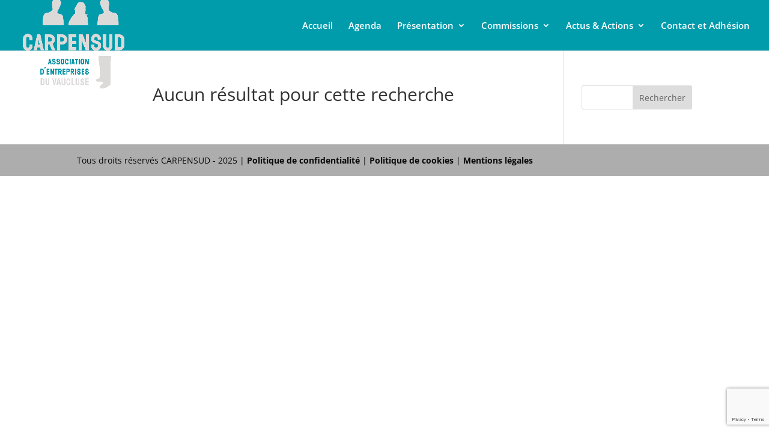

--- FILE ---
content_type: text/html; charset=utf-8
request_url: https://www.google.com/recaptcha/api2/anchor?ar=1&k=6Ld6t9EaAAAAAA8jYi352Ggsi2GPu65n-usTAXTk&co=aHR0cHM6Ly93d3cuY2FycGVuc3VkLmNvbTo0NDM.&hl=en&v=PoyoqOPhxBO7pBk68S4YbpHZ&size=invisible&anchor-ms=20000&execute-ms=30000&cb=kwi410tqq6px
body_size: 49776
content:
<!DOCTYPE HTML><html dir="ltr" lang="en"><head><meta http-equiv="Content-Type" content="text/html; charset=UTF-8">
<meta http-equiv="X-UA-Compatible" content="IE=edge">
<title>reCAPTCHA</title>
<style type="text/css">
/* cyrillic-ext */
@font-face {
  font-family: 'Roboto';
  font-style: normal;
  font-weight: 400;
  font-stretch: 100%;
  src: url(//fonts.gstatic.com/s/roboto/v48/KFO7CnqEu92Fr1ME7kSn66aGLdTylUAMa3GUBHMdazTgWw.woff2) format('woff2');
  unicode-range: U+0460-052F, U+1C80-1C8A, U+20B4, U+2DE0-2DFF, U+A640-A69F, U+FE2E-FE2F;
}
/* cyrillic */
@font-face {
  font-family: 'Roboto';
  font-style: normal;
  font-weight: 400;
  font-stretch: 100%;
  src: url(//fonts.gstatic.com/s/roboto/v48/KFO7CnqEu92Fr1ME7kSn66aGLdTylUAMa3iUBHMdazTgWw.woff2) format('woff2');
  unicode-range: U+0301, U+0400-045F, U+0490-0491, U+04B0-04B1, U+2116;
}
/* greek-ext */
@font-face {
  font-family: 'Roboto';
  font-style: normal;
  font-weight: 400;
  font-stretch: 100%;
  src: url(//fonts.gstatic.com/s/roboto/v48/KFO7CnqEu92Fr1ME7kSn66aGLdTylUAMa3CUBHMdazTgWw.woff2) format('woff2');
  unicode-range: U+1F00-1FFF;
}
/* greek */
@font-face {
  font-family: 'Roboto';
  font-style: normal;
  font-weight: 400;
  font-stretch: 100%;
  src: url(//fonts.gstatic.com/s/roboto/v48/KFO7CnqEu92Fr1ME7kSn66aGLdTylUAMa3-UBHMdazTgWw.woff2) format('woff2');
  unicode-range: U+0370-0377, U+037A-037F, U+0384-038A, U+038C, U+038E-03A1, U+03A3-03FF;
}
/* math */
@font-face {
  font-family: 'Roboto';
  font-style: normal;
  font-weight: 400;
  font-stretch: 100%;
  src: url(//fonts.gstatic.com/s/roboto/v48/KFO7CnqEu92Fr1ME7kSn66aGLdTylUAMawCUBHMdazTgWw.woff2) format('woff2');
  unicode-range: U+0302-0303, U+0305, U+0307-0308, U+0310, U+0312, U+0315, U+031A, U+0326-0327, U+032C, U+032F-0330, U+0332-0333, U+0338, U+033A, U+0346, U+034D, U+0391-03A1, U+03A3-03A9, U+03B1-03C9, U+03D1, U+03D5-03D6, U+03F0-03F1, U+03F4-03F5, U+2016-2017, U+2034-2038, U+203C, U+2040, U+2043, U+2047, U+2050, U+2057, U+205F, U+2070-2071, U+2074-208E, U+2090-209C, U+20D0-20DC, U+20E1, U+20E5-20EF, U+2100-2112, U+2114-2115, U+2117-2121, U+2123-214F, U+2190, U+2192, U+2194-21AE, U+21B0-21E5, U+21F1-21F2, U+21F4-2211, U+2213-2214, U+2216-22FF, U+2308-230B, U+2310, U+2319, U+231C-2321, U+2336-237A, U+237C, U+2395, U+239B-23B7, U+23D0, U+23DC-23E1, U+2474-2475, U+25AF, U+25B3, U+25B7, U+25BD, U+25C1, U+25CA, U+25CC, U+25FB, U+266D-266F, U+27C0-27FF, U+2900-2AFF, U+2B0E-2B11, U+2B30-2B4C, U+2BFE, U+3030, U+FF5B, U+FF5D, U+1D400-1D7FF, U+1EE00-1EEFF;
}
/* symbols */
@font-face {
  font-family: 'Roboto';
  font-style: normal;
  font-weight: 400;
  font-stretch: 100%;
  src: url(//fonts.gstatic.com/s/roboto/v48/KFO7CnqEu92Fr1ME7kSn66aGLdTylUAMaxKUBHMdazTgWw.woff2) format('woff2');
  unicode-range: U+0001-000C, U+000E-001F, U+007F-009F, U+20DD-20E0, U+20E2-20E4, U+2150-218F, U+2190, U+2192, U+2194-2199, U+21AF, U+21E6-21F0, U+21F3, U+2218-2219, U+2299, U+22C4-22C6, U+2300-243F, U+2440-244A, U+2460-24FF, U+25A0-27BF, U+2800-28FF, U+2921-2922, U+2981, U+29BF, U+29EB, U+2B00-2BFF, U+4DC0-4DFF, U+FFF9-FFFB, U+10140-1018E, U+10190-1019C, U+101A0, U+101D0-101FD, U+102E0-102FB, U+10E60-10E7E, U+1D2C0-1D2D3, U+1D2E0-1D37F, U+1F000-1F0FF, U+1F100-1F1AD, U+1F1E6-1F1FF, U+1F30D-1F30F, U+1F315, U+1F31C, U+1F31E, U+1F320-1F32C, U+1F336, U+1F378, U+1F37D, U+1F382, U+1F393-1F39F, U+1F3A7-1F3A8, U+1F3AC-1F3AF, U+1F3C2, U+1F3C4-1F3C6, U+1F3CA-1F3CE, U+1F3D4-1F3E0, U+1F3ED, U+1F3F1-1F3F3, U+1F3F5-1F3F7, U+1F408, U+1F415, U+1F41F, U+1F426, U+1F43F, U+1F441-1F442, U+1F444, U+1F446-1F449, U+1F44C-1F44E, U+1F453, U+1F46A, U+1F47D, U+1F4A3, U+1F4B0, U+1F4B3, U+1F4B9, U+1F4BB, U+1F4BF, U+1F4C8-1F4CB, U+1F4D6, U+1F4DA, U+1F4DF, U+1F4E3-1F4E6, U+1F4EA-1F4ED, U+1F4F7, U+1F4F9-1F4FB, U+1F4FD-1F4FE, U+1F503, U+1F507-1F50B, U+1F50D, U+1F512-1F513, U+1F53E-1F54A, U+1F54F-1F5FA, U+1F610, U+1F650-1F67F, U+1F687, U+1F68D, U+1F691, U+1F694, U+1F698, U+1F6AD, U+1F6B2, U+1F6B9-1F6BA, U+1F6BC, U+1F6C6-1F6CF, U+1F6D3-1F6D7, U+1F6E0-1F6EA, U+1F6F0-1F6F3, U+1F6F7-1F6FC, U+1F700-1F7FF, U+1F800-1F80B, U+1F810-1F847, U+1F850-1F859, U+1F860-1F887, U+1F890-1F8AD, U+1F8B0-1F8BB, U+1F8C0-1F8C1, U+1F900-1F90B, U+1F93B, U+1F946, U+1F984, U+1F996, U+1F9E9, U+1FA00-1FA6F, U+1FA70-1FA7C, U+1FA80-1FA89, U+1FA8F-1FAC6, U+1FACE-1FADC, U+1FADF-1FAE9, U+1FAF0-1FAF8, U+1FB00-1FBFF;
}
/* vietnamese */
@font-face {
  font-family: 'Roboto';
  font-style: normal;
  font-weight: 400;
  font-stretch: 100%;
  src: url(//fonts.gstatic.com/s/roboto/v48/KFO7CnqEu92Fr1ME7kSn66aGLdTylUAMa3OUBHMdazTgWw.woff2) format('woff2');
  unicode-range: U+0102-0103, U+0110-0111, U+0128-0129, U+0168-0169, U+01A0-01A1, U+01AF-01B0, U+0300-0301, U+0303-0304, U+0308-0309, U+0323, U+0329, U+1EA0-1EF9, U+20AB;
}
/* latin-ext */
@font-face {
  font-family: 'Roboto';
  font-style: normal;
  font-weight: 400;
  font-stretch: 100%;
  src: url(//fonts.gstatic.com/s/roboto/v48/KFO7CnqEu92Fr1ME7kSn66aGLdTylUAMa3KUBHMdazTgWw.woff2) format('woff2');
  unicode-range: U+0100-02BA, U+02BD-02C5, U+02C7-02CC, U+02CE-02D7, U+02DD-02FF, U+0304, U+0308, U+0329, U+1D00-1DBF, U+1E00-1E9F, U+1EF2-1EFF, U+2020, U+20A0-20AB, U+20AD-20C0, U+2113, U+2C60-2C7F, U+A720-A7FF;
}
/* latin */
@font-face {
  font-family: 'Roboto';
  font-style: normal;
  font-weight: 400;
  font-stretch: 100%;
  src: url(//fonts.gstatic.com/s/roboto/v48/KFO7CnqEu92Fr1ME7kSn66aGLdTylUAMa3yUBHMdazQ.woff2) format('woff2');
  unicode-range: U+0000-00FF, U+0131, U+0152-0153, U+02BB-02BC, U+02C6, U+02DA, U+02DC, U+0304, U+0308, U+0329, U+2000-206F, U+20AC, U+2122, U+2191, U+2193, U+2212, U+2215, U+FEFF, U+FFFD;
}
/* cyrillic-ext */
@font-face {
  font-family: 'Roboto';
  font-style: normal;
  font-weight: 500;
  font-stretch: 100%;
  src: url(//fonts.gstatic.com/s/roboto/v48/KFO7CnqEu92Fr1ME7kSn66aGLdTylUAMa3GUBHMdazTgWw.woff2) format('woff2');
  unicode-range: U+0460-052F, U+1C80-1C8A, U+20B4, U+2DE0-2DFF, U+A640-A69F, U+FE2E-FE2F;
}
/* cyrillic */
@font-face {
  font-family: 'Roboto';
  font-style: normal;
  font-weight: 500;
  font-stretch: 100%;
  src: url(//fonts.gstatic.com/s/roboto/v48/KFO7CnqEu92Fr1ME7kSn66aGLdTylUAMa3iUBHMdazTgWw.woff2) format('woff2');
  unicode-range: U+0301, U+0400-045F, U+0490-0491, U+04B0-04B1, U+2116;
}
/* greek-ext */
@font-face {
  font-family: 'Roboto';
  font-style: normal;
  font-weight: 500;
  font-stretch: 100%;
  src: url(//fonts.gstatic.com/s/roboto/v48/KFO7CnqEu92Fr1ME7kSn66aGLdTylUAMa3CUBHMdazTgWw.woff2) format('woff2');
  unicode-range: U+1F00-1FFF;
}
/* greek */
@font-face {
  font-family: 'Roboto';
  font-style: normal;
  font-weight: 500;
  font-stretch: 100%;
  src: url(//fonts.gstatic.com/s/roboto/v48/KFO7CnqEu92Fr1ME7kSn66aGLdTylUAMa3-UBHMdazTgWw.woff2) format('woff2');
  unicode-range: U+0370-0377, U+037A-037F, U+0384-038A, U+038C, U+038E-03A1, U+03A3-03FF;
}
/* math */
@font-face {
  font-family: 'Roboto';
  font-style: normal;
  font-weight: 500;
  font-stretch: 100%;
  src: url(//fonts.gstatic.com/s/roboto/v48/KFO7CnqEu92Fr1ME7kSn66aGLdTylUAMawCUBHMdazTgWw.woff2) format('woff2');
  unicode-range: U+0302-0303, U+0305, U+0307-0308, U+0310, U+0312, U+0315, U+031A, U+0326-0327, U+032C, U+032F-0330, U+0332-0333, U+0338, U+033A, U+0346, U+034D, U+0391-03A1, U+03A3-03A9, U+03B1-03C9, U+03D1, U+03D5-03D6, U+03F0-03F1, U+03F4-03F5, U+2016-2017, U+2034-2038, U+203C, U+2040, U+2043, U+2047, U+2050, U+2057, U+205F, U+2070-2071, U+2074-208E, U+2090-209C, U+20D0-20DC, U+20E1, U+20E5-20EF, U+2100-2112, U+2114-2115, U+2117-2121, U+2123-214F, U+2190, U+2192, U+2194-21AE, U+21B0-21E5, U+21F1-21F2, U+21F4-2211, U+2213-2214, U+2216-22FF, U+2308-230B, U+2310, U+2319, U+231C-2321, U+2336-237A, U+237C, U+2395, U+239B-23B7, U+23D0, U+23DC-23E1, U+2474-2475, U+25AF, U+25B3, U+25B7, U+25BD, U+25C1, U+25CA, U+25CC, U+25FB, U+266D-266F, U+27C0-27FF, U+2900-2AFF, U+2B0E-2B11, U+2B30-2B4C, U+2BFE, U+3030, U+FF5B, U+FF5D, U+1D400-1D7FF, U+1EE00-1EEFF;
}
/* symbols */
@font-face {
  font-family: 'Roboto';
  font-style: normal;
  font-weight: 500;
  font-stretch: 100%;
  src: url(//fonts.gstatic.com/s/roboto/v48/KFO7CnqEu92Fr1ME7kSn66aGLdTylUAMaxKUBHMdazTgWw.woff2) format('woff2');
  unicode-range: U+0001-000C, U+000E-001F, U+007F-009F, U+20DD-20E0, U+20E2-20E4, U+2150-218F, U+2190, U+2192, U+2194-2199, U+21AF, U+21E6-21F0, U+21F3, U+2218-2219, U+2299, U+22C4-22C6, U+2300-243F, U+2440-244A, U+2460-24FF, U+25A0-27BF, U+2800-28FF, U+2921-2922, U+2981, U+29BF, U+29EB, U+2B00-2BFF, U+4DC0-4DFF, U+FFF9-FFFB, U+10140-1018E, U+10190-1019C, U+101A0, U+101D0-101FD, U+102E0-102FB, U+10E60-10E7E, U+1D2C0-1D2D3, U+1D2E0-1D37F, U+1F000-1F0FF, U+1F100-1F1AD, U+1F1E6-1F1FF, U+1F30D-1F30F, U+1F315, U+1F31C, U+1F31E, U+1F320-1F32C, U+1F336, U+1F378, U+1F37D, U+1F382, U+1F393-1F39F, U+1F3A7-1F3A8, U+1F3AC-1F3AF, U+1F3C2, U+1F3C4-1F3C6, U+1F3CA-1F3CE, U+1F3D4-1F3E0, U+1F3ED, U+1F3F1-1F3F3, U+1F3F5-1F3F7, U+1F408, U+1F415, U+1F41F, U+1F426, U+1F43F, U+1F441-1F442, U+1F444, U+1F446-1F449, U+1F44C-1F44E, U+1F453, U+1F46A, U+1F47D, U+1F4A3, U+1F4B0, U+1F4B3, U+1F4B9, U+1F4BB, U+1F4BF, U+1F4C8-1F4CB, U+1F4D6, U+1F4DA, U+1F4DF, U+1F4E3-1F4E6, U+1F4EA-1F4ED, U+1F4F7, U+1F4F9-1F4FB, U+1F4FD-1F4FE, U+1F503, U+1F507-1F50B, U+1F50D, U+1F512-1F513, U+1F53E-1F54A, U+1F54F-1F5FA, U+1F610, U+1F650-1F67F, U+1F687, U+1F68D, U+1F691, U+1F694, U+1F698, U+1F6AD, U+1F6B2, U+1F6B9-1F6BA, U+1F6BC, U+1F6C6-1F6CF, U+1F6D3-1F6D7, U+1F6E0-1F6EA, U+1F6F0-1F6F3, U+1F6F7-1F6FC, U+1F700-1F7FF, U+1F800-1F80B, U+1F810-1F847, U+1F850-1F859, U+1F860-1F887, U+1F890-1F8AD, U+1F8B0-1F8BB, U+1F8C0-1F8C1, U+1F900-1F90B, U+1F93B, U+1F946, U+1F984, U+1F996, U+1F9E9, U+1FA00-1FA6F, U+1FA70-1FA7C, U+1FA80-1FA89, U+1FA8F-1FAC6, U+1FACE-1FADC, U+1FADF-1FAE9, U+1FAF0-1FAF8, U+1FB00-1FBFF;
}
/* vietnamese */
@font-face {
  font-family: 'Roboto';
  font-style: normal;
  font-weight: 500;
  font-stretch: 100%;
  src: url(//fonts.gstatic.com/s/roboto/v48/KFO7CnqEu92Fr1ME7kSn66aGLdTylUAMa3OUBHMdazTgWw.woff2) format('woff2');
  unicode-range: U+0102-0103, U+0110-0111, U+0128-0129, U+0168-0169, U+01A0-01A1, U+01AF-01B0, U+0300-0301, U+0303-0304, U+0308-0309, U+0323, U+0329, U+1EA0-1EF9, U+20AB;
}
/* latin-ext */
@font-face {
  font-family: 'Roboto';
  font-style: normal;
  font-weight: 500;
  font-stretch: 100%;
  src: url(//fonts.gstatic.com/s/roboto/v48/KFO7CnqEu92Fr1ME7kSn66aGLdTylUAMa3KUBHMdazTgWw.woff2) format('woff2');
  unicode-range: U+0100-02BA, U+02BD-02C5, U+02C7-02CC, U+02CE-02D7, U+02DD-02FF, U+0304, U+0308, U+0329, U+1D00-1DBF, U+1E00-1E9F, U+1EF2-1EFF, U+2020, U+20A0-20AB, U+20AD-20C0, U+2113, U+2C60-2C7F, U+A720-A7FF;
}
/* latin */
@font-face {
  font-family: 'Roboto';
  font-style: normal;
  font-weight: 500;
  font-stretch: 100%;
  src: url(//fonts.gstatic.com/s/roboto/v48/KFO7CnqEu92Fr1ME7kSn66aGLdTylUAMa3yUBHMdazQ.woff2) format('woff2');
  unicode-range: U+0000-00FF, U+0131, U+0152-0153, U+02BB-02BC, U+02C6, U+02DA, U+02DC, U+0304, U+0308, U+0329, U+2000-206F, U+20AC, U+2122, U+2191, U+2193, U+2212, U+2215, U+FEFF, U+FFFD;
}
/* cyrillic-ext */
@font-face {
  font-family: 'Roboto';
  font-style: normal;
  font-weight: 900;
  font-stretch: 100%;
  src: url(//fonts.gstatic.com/s/roboto/v48/KFO7CnqEu92Fr1ME7kSn66aGLdTylUAMa3GUBHMdazTgWw.woff2) format('woff2');
  unicode-range: U+0460-052F, U+1C80-1C8A, U+20B4, U+2DE0-2DFF, U+A640-A69F, U+FE2E-FE2F;
}
/* cyrillic */
@font-face {
  font-family: 'Roboto';
  font-style: normal;
  font-weight: 900;
  font-stretch: 100%;
  src: url(//fonts.gstatic.com/s/roboto/v48/KFO7CnqEu92Fr1ME7kSn66aGLdTylUAMa3iUBHMdazTgWw.woff2) format('woff2');
  unicode-range: U+0301, U+0400-045F, U+0490-0491, U+04B0-04B1, U+2116;
}
/* greek-ext */
@font-face {
  font-family: 'Roboto';
  font-style: normal;
  font-weight: 900;
  font-stretch: 100%;
  src: url(//fonts.gstatic.com/s/roboto/v48/KFO7CnqEu92Fr1ME7kSn66aGLdTylUAMa3CUBHMdazTgWw.woff2) format('woff2');
  unicode-range: U+1F00-1FFF;
}
/* greek */
@font-face {
  font-family: 'Roboto';
  font-style: normal;
  font-weight: 900;
  font-stretch: 100%;
  src: url(//fonts.gstatic.com/s/roboto/v48/KFO7CnqEu92Fr1ME7kSn66aGLdTylUAMa3-UBHMdazTgWw.woff2) format('woff2');
  unicode-range: U+0370-0377, U+037A-037F, U+0384-038A, U+038C, U+038E-03A1, U+03A3-03FF;
}
/* math */
@font-face {
  font-family: 'Roboto';
  font-style: normal;
  font-weight: 900;
  font-stretch: 100%;
  src: url(//fonts.gstatic.com/s/roboto/v48/KFO7CnqEu92Fr1ME7kSn66aGLdTylUAMawCUBHMdazTgWw.woff2) format('woff2');
  unicode-range: U+0302-0303, U+0305, U+0307-0308, U+0310, U+0312, U+0315, U+031A, U+0326-0327, U+032C, U+032F-0330, U+0332-0333, U+0338, U+033A, U+0346, U+034D, U+0391-03A1, U+03A3-03A9, U+03B1-03C9, U+03D1, U+03D5-03D6, U+03F0-03F1, U+03F4-03F5, U+2016-2017, U+2034-2038, U+203C, U+2040, U+2043, U+2047, U+2050, U+2057, U+205F, U+2070-2071, U+2074-208E, U+2090-209C, U+20D0-20DC, U+20E1, U+20E5-20EF, U+2100-2112, U+2114-2115, U+2117-2121, U+2123-214F, U+2190, U+2192, U+2194-21AE, U+21B0-21E5, U+21F1-21F2, U+21F4-2211, U+2213-2214, U+2216-22FF, U+2308-230B, U+2310, U+2319, U+231C-2321, U+2336-237A, U+237C, U+2395, U+239B-23B7, U+23D0, U+23DC-23E1, U+2474-2475, U+25AF, U+25B3, U+25B7, U+25BD, U+25C1, U+25CA, U+25CC, U+25FB, U+266D-266F, U+27C0-27FF, U+2900-2AFF, U+2B0E-2B11, U+2B30-2B4C, U+2BFE, U+3030, U+FF5B, U+FF5D, U+1D400-1D7FF, U+1EE00-1EEFF;
}
/* symbols */
@font-face {
  font-family: 'Roboto';
  font-style: normal;
  font-weight: 900;
  font-stretch: 100%;
  src: url(//fonts.gstatic.com/s/roboto/v48/KFO7CnqEu92Fr1ME7kSn66aGLdTylUAMaxKUBHMdazTgWw.woff2) format('woff2');
  unicode-range: U+0001-000C, U+000E-001F, U+007F-009F, U+20DD-20E0, U+20E2-20E4, U+2150-218F, U+2190, U+2192, U+2194-2199, U+21AF, U+21E6-21F0, U+21F3, U+2218-2219, U+2299, U+22C4-22C6, U+2300-243F, U+2440-244A, U+2460-24FF, U+25A0-27BF, U+2800-28FF, U+2921-2922, U+2981, U+29BF, U+29EB, U+2B00-2BFF, U+4DC0-4DFF, U+FFF9-FFFB, U+10140-1018E, U+10190-1019C, U+101A0, U+101D0-101FD, U+102E0-102FB, U+10E60-10E7E, U+1D2C0-1D2D3, U+1D2E0-1D37F, U+1F000-1F0FF, U+1F100-1F1AD, U+1F1E6-1F1FF, U+1F30D-1F30F, U+1F315, U+1F31C, U+1F31E, U+1F320-1F32C, U+1F336, U+1F378, U+1F37D, U+1F382, U+1F393-1F39F, U+1F3A7-1F3A8, U+1F3AC-1F3AF, U+1F3C2, U+1F3C4-1F3C6, U+1F3CA-1F3CE, U+1F3D4-1F3E0, U+1F3ED, U+1F3F1-1F3F3, U+1F3F5-1F3F7, U+1F408, U+1F415, U+1F41F, U+1F426, U+1F43F, U+1F441-1F442, U+1F444, U+1F446-1F449, U+1F44C-1F44E, U+1F453, U+1F46A, U+1F47D, U+1F4A3, U+1F4B0, U+1F4B3, U+1F4B9, U+1F4BB, U+1F4BF, U+1F4C8-1F4CB, U+1F4D6, U+1F4DA, U+1F4DF, U+1F4E3-1F4E6, U+1F4EA-1F4ED, U+1F4F7, U+1F4F9-1F4FB, U+1F4FD-1F4FE, U+1F503, U+1F507-1F50B, U+1F50D, U+1F512-1F513, U+1F53E-1F54A, U+1F54F-1F5FA, U+1F610, U+1F650-1F67F, U+1F687, U+1F68D, U+1F691, U+1F694, U+1F698, U+1F6AD, U+1F6B2, U+1F6B9-1F6BA, U+1F6BC, U+1F6C6-1F6CF, U+1F6D3-1F6D7, U+1F6E0-1F6EA, U+1F6F0-1F6F3, U+1F6F7-1F6FC, U+1F700-1F7FF, U+1F800-1F80B, U+1F810-1F847, U+1F850-1F859, U+1F860-1F887, U+1F890-1F8AD, U+1F8B0-1F8BB, U+1F8C0-1F8C1, U+1F900-1F90B, U+1F93B, U+1F946, U+1F984, U+1F996, U+1F9E9, U+1FA00-1FA6F, U+1FA70-1FA7C, U+1FA80-1FA89, U+1FA8F-1FAC6, U+1FACE-1FADC, U+1FADF-1FAE9, U+1FAF0-1FAF8, U+1FB00-1FBFF;
}
/* vietnamese */
@font-face {
  font-family: 'Roboto';
  font-style: normal;
  font-weight: 900;
  font-stretch: 100%;
  src: url(//fonts.gstatic.com/s/roboto/v48/KFO7CnqEu92Fr1ME7kSn66aGLdTylUAMa3OUBHMdazTgWw.woff2) format('woff2');
  unicode-range: U+0102-0103, U+0110-0111, U+0128-0129, U+0168-0169, U+01A0-01A1, U+01AF-01B0, U+0300-0301, U+0303-0304, U+0308-0309, U+0323, U+0329, U+1EA0-1EF9, U+20AB;
}
/* latin-ext */
@font-face {
  font-family: 'Roboto';
  font-style: normal;
  font-weight: 900;
  font-stretch: 100%;
  src: url(//fonts.gstatic.com/s/roboto/v48/KFO7CnqEu92Fr1ME7kSn66aGLdTylUAMa3KUBHMdazTgWw.woff2) format('woff2');
  unicode-range: U+0100-02BA, U+02BD-02C5, U+02C7-02CC, U+02CE-02D7, U+02DD-02FF, U+0304, U+0308, U+0329, U+1D00-1DBF, U+1E00-1E9F, U+1EF2-1EFF, U+2020, U+20A0-20AB, U+20AD-20C0, U+2113, U+2C60-2C7F, U+A720-A7FF;
}
/* latin */
@font-face {
  font-family: 'Roboto';
  font-style: normal;
  font-weight: 900;
  font-stretch: 100%;
  src: url(//fonts.gstatic.com/s/roboto/v48/KFO7CnqEu92Fr1ME7kSn66aGLdTylUAMa3yUBHMdazQ.woff2) format('woff2');
  unicode-range: U+0000-00FF, U+0131, U+0152-0153, U+02BB-02BC, U+02C6, U+02DA, U+02DC, U+0304, U+0308, U+0329, U+2000-206F, U+20AC, U+2122, U+2191, U+2193, U+2212, U+2215, U+FEFF, U+FFFD;
}

</style>
<link rel="stylesheet" type="text/css" href="https://www.gstatic.com/recaptcha/releases/PoyoqOPhxBO7pBk68S4YbpHZ/styles__ltr.css">
<script nonce="DuySQEg9nEmFFxfA8iX4qQ" type="text/javascript">window['__recaptcha_api'] = 'https://www.google.com/recaptcha/api2/';</script>
<script type="text/javascript" src="https://www.gstatic.com/recaptcha/releases/PoyoqOPhxBO7pBk68S4YbpHZ/recaptcha__en.js" nonce="DuySQEg9nEmFFxfA8iX4qQ">
      
    </script></head>
<body><div id="rc-anchor-alert" class="rc-anchor-alert"></div>
<input type="hidden" id="recaptcha-token" value="[base64]">
<script type="text/javascript" nonce="DuySQEg9nEmFFxfA8iX4qQ">
      recaptcha.anchor.Main.init("[\x22ainput\x22,[\x22bgdata\x22,\x22\x22,\[base64]/[base64]/[base64]/[base64]/[base64]/[base64]/[base64]/[base64]/[base64]/[base64]\\u003d\x22,\[base64]\\u003d\\u003d\x22,\x22w47CgipHEsK9aMOPB2LDssKsQ1Rkwog/bsOpD3bDkGV6woQ9wrQ5wqlyWgzCkBzCk3/DlSTDhGXDocOdEyl5TCUywoXDing6w4PCnsOHw7AqwrnDusOvWlQdw6JkwrtPcMKHNGTChH7DjsKham1cAULDrsKTYCzClnUDw48Zw54FKCoxIGrCi8K3YHfClcKrV8K7T8OrwrZdRsKqT1Ysw4/DsX7DqRIew7EbYRhGw4pXwpjDrHTDhy82N0trw7XDg8K3w7EvwrkoL8KqwoYLwozCncOiw6XDhhjDocO8w7bCqn8MKjHCv8Omw6dNecOlw7xNw6HCvzRQw45DU1lFDMObwrtmwqTCp8KQw6Vwb8KBL8O/acKnB3Jfw4Avw5HCjMOPw4/ClV7Cqk9ceG4Jw67CjREpw4tLA8K7woRuQsOxDQdUWV41XMKEwo7ClC8zJsKJwoJffsOOD8KUwp7Dg3Ufw4HCrsKTwrBUw40VaMOjwozCkzHCk8KJwp3DmMOAQsKSWxPDmQXCpxfDlcKLwqXCvcOhw4lFwp8uw7zDiWTCpMO+wo/ClU7DrMKcH14ywqA/w5plc8K3wqYfTcKuw7TDhxTDuGfDgzoNw5NkwqrDswrDm8K0ccOKwqfCpcKyw7UbPRrDkgBnwqtqwp9hwoR0w6pWHcK3EyHCs8OMw4nCucKeVmhwwpNNSD1iw5XDrkXCjGY7SsO/FFPDg1/Dk8KawqnDjRYDw6vCi8KXw78mccKhwq/DsCjDnF7Dvx4gwqTDjG3Dg38yKcO7HsKEwpXDpS3DohLDncKPwq0lwptfI8O4w4IWw7oJesKawqoOEMO2XF59E8OIO8O7WTxrw4UZwonCo8OywrRpwp7CujvDjCpSYSrCmyHDkMKGw5FiwovDtijCtj0Ywp3CpcKNw5LCpxIdwobDnmbCncKbaMK2w7nDv8Kbwr/[base64]/[base64]/Dj8OceAF3wrrCiGYXcsOfJg5Uw6V4wqPCgEDCoGnDh27CusObwrEMw5t/wrHCssOVVsOwcR7Cg8KowoQqw65qwqRww4tBw7YawqhewoUtCmR1w4wKIFsycz/[base64]/[base64]/[base64]/XTQYwpXCiMOXw50oAT4lXcKKTcKIaMKnTx4Nw5Btw5d9UcKIVMOpBcONV8Orw4Zew7TCl8KXw7jCgF04EcOxw5Iiw6TCp8KFwp0Aw71FEF9OXsORw5g1w4kofQDDmH/DucODJBTDoMOswojCnxXDqApSRxkOJkrCrFLCu8KEUw5pwpbDn8KiKiQCCsOsPXk2wqJVw7VgPcOmw7jCkD46wqMYA2XDrDPDi8OVw7wbGcOqbcO7wqEwSjfDksK2wq/Dm8K1w6DCk8KMUxfCmcK+McKWw6IhfnRjKSbCncK/w5LDpMK9w4TDkQl5KG13bizCpcK5YMOEbcK8w5/[base64]/[base64]/[base64]/CgcKcFypxwrfDo1XDt8O7w7fDgMKbDyYWU8Opw43CnQTDjcKBLEF6w4QGw5LDh0XCrR9xIsO2w4XCssOKFn7Dt8KWbDnCusONYCrChMOhWxPCvVY3dsKRGMOcwoXCkMKbw4PDqHvDssKvwrh7VsOQwqJyw6TCtHjCui/[base64]/[base64]/DgcK5w5gKE3HCoD/Dm8O4YUfDqCJMPDHDqSfDvMOJw7oXHDZJJMOBw5zDuU1vwq3ChMORw582wp9aw6Mkwrc6NMKpwpLClMO4wrB0KgUwSsKCLjvClcKoEMOuwqQOw4pWwr5LSUwXwrPCr8OQw6fDpFssw6JQwrJXw4UWwr/CnEDChgrDk8KEYhTCm8OCWEzCqMK0H07DrsKITC9uXVRAwrfCuz08wo8rw4dow4BHw5RSaA/CqEIENcOlw6zCtMOTQsKMSh7DkHQfw5McwpzCjsOcTVkAw6HDiMK/YnTCm8KCw7nCmnHDt8KNwrkmDcKUw4dpcSfDuMK1wrnDiXvCu3bDkMOULnnCjcKaf3TDosKbw60YwpnCnAlZwqLDs3TCpivDlcO+w5jDi3AMw4fDucKSwovCjGnChMKHw4jDrsO9ecKaESc1PMOWdhJVKgMiw45lw4TDvRzCgSDDqcOVFwzDjz/CuMO/IsK7wr/Ck8Oxw5csw6fCuFXCr0AqSH5Aw6zDhAXDksOow5bCssOWT8ORw78oFi1gwrkyMGteDDhkW8OeIwjCqsKPeFMawqBNwojDocK1XMOhXCTChmgSw49YcWjClnVAQMOIwo3Ck2HClH8mXMOLVVVTwpnClj9fw7dpEcKQwqLCvsK3PMOjw6/DhFTDuTQDw5cwwrDCl8Otw7dvQcKgw7jDk8OUwpE+FcOxZMO+El/Coh3CgMKFwrpLEcOWd8KZw4EnN8Ksw4LCih0Iw4HDigfDrxQYHh99w40tSsKnwqLDuVzDucO7w5XDgipfHcORZ8KuS2vDuj3CpSM1HQXDplB+b8ORJiTDn8Oowo55PVDCqUTDhzfCmsOrPsKnHMKWw6DDkcOSwqUNJVp0wonCm8OuBMOeAjwJw5xAw6/[base64]/CgCd1FMOeM0k9w7pewqTDj8KVw4LDrsKfSABVw5zCugIGw4tMYBxZcBbChwbDhGLClcKJwrQ8w6jCgcKCw5FBGB8mf8OOw4rCunTDmWfCt8OaFsKKwqHChn/[base64]/KsOPwpM2f8OHwrDClTwGw4HCn8KvMCBlwqs4ScOQEsKYwoR6IU7Cs0ZpaMO4IA/Cg8KzJMKIWQvDmnbCq8OdIjFUw4ZFwr3DlgvClk3DkDnCh8ORw5PCscKeFcODwq5KIsObw7c+wpVGTMOPEQPCsyIcwp/DrMK8w4HDsyHCrW7Cj0YYaMK1RMKaL1XDr8Ojw6RDw5kLfh3CuybCn8KIwrjCrcK9wrzDvsK3wqvChTDDpD0GAwXClQBFwpTDgMObNEcJTz9Lw6/[base64]/w4/ChMKPwpogbsKjw5TDpg4mI8KNw7QIb3dWX8KHwopAOztxwosMw4NuwqXDgMK1w5Etw419w4jDng5SS8Kdw5XCnMKIwozDiRbDgsKKaBV6w4A7BMObw6lzHgjDjWPCswsmw7/Dl3vDpE7CtcOdZ8O0wr4CwrfChVvDo3rDrcKjeTXCvcOBTcKBw7fDhGpmC3/CvcOfVVDCpX5Hw5TDu8K6eXnDmsOLwqAgwqkgY8Kdd8KyeU7Dm0HCtDVTw7lBYXXDvcKyw5HCh8Kzw5/ChMOfw6J1wq9lwqPCjsK2wp/CmcO6wp8sw4PCqhvCnTVMw5nDq8Klw6HDhMO1w5zDn8KwC07Cr8K3Ym0PBcKpCcKAPAXCgsKlw4hPw53ClcOXwo3ChDFAFcKVP8KVw6/CiMOnG07CnQJfw6/Dm8K3wqrDg8OTwocIw7U9wpHDpsOiw6rDicKFJsKNbjbDjcK/[base64]/[base64]/DojHDmMK0GQXCoMK7wpYTwq/DmmZtw6MiP8K8WMKTwrDDpsKuVmNkwrHDtygWVhJYe8OYw65dbMOHwo/CoUvDnTNDbsKeGDrDosOEw4vDl8OswoLDjUYHYiAjHj1hRMOlw4ZVGiPCj8KeXsOaeibChk3DoxjCk8Kjw5XChgfCqMKfwqHCgcK9CcOnYMKyFm7CqmAlVMK5w4vDkMKNwp/Dh8Obw55ywqR6w4XDi8KgGMKkwrrCtXXCicKOVHjDm8OGwpwcHQDCoMKBDcO1B8Kfw5zCoMK4Qk/CoVTCm8KGw5ciwpJfw5R6XHUOCiJZwpfCvB/DvgVLQhZLw5dpUR04E8ONF3oTw4YMHjwgwocrU8K9a8KYOhnCkGbDvMKhw4jDm2nCn8OlGj4IDTrCtMKbw57CscK+X8OtfMKPw6LClVbDlMOADFLClsK9AMO9w7rDk8OQQSfChSrDumLDg8OcW8O8d8OwWcOmwq8GCsOlwo/CnsOwfQPCjCAHwofCgkw7wpBCwo7DpcKaw5J2DcOWwrrDiG/DgEvDssK3AUdXUsOxw5PDlcKZTWBQw5DCp8KOwpx6H8O0w67Dm3hRw7XCnS8bwrPDsRYpwrcTM8K1wrQ4w6lDSsO9SyLCpjdhQ8KfwprCo8Olw5rCssOTw49OTSvCgsO/wrvCsyZLZsO+w5VjHcODw7QWRcOjwoHChy96w7MywpLCi2VUVMO1wrDDrMKlLsKXwoTCisK+W8OcwqvCtCp4cmk6cCbDu8O7w7Q4A8O6CgVTw6LDrlfDuinDo1MhRcKXw4kxdcKewqE5w6XDg8OZF0jCucKqVU7CkFTCvMOGJMOrw4rCsHoZwr7Cj8Ouw7TChsK1wr/CplA8HsOdFFd3wq7Cj8K5wrvCsMOCwq/DnsKywrA0w6pITcKyw5DChDMqWCI+wp5jacKywoPCpMK9w5hJw6LCjcO2Z8OqwqLCjcOCFGHDlMKlw7g3w7obwpVBIUxLwox1GSwgGMKbNlHDgEEyWV8Iw5fDmMOGXcO5fMOww4Maw65Mw6vCo8Kmwp3Cu8KLJSTDrEvDvwV2eR7CmsK8wrQlZj9Ow6vCqHJzwo/Cl8KPAMOWw7UVwqBQwp5rwpNxwrXDj1LCoH3DqxLCpCLClhRfE8OoJcKsWE3DjwnDsA5/J8KqwqXDgcK5w6wxN8K6BcOIw6bCk8KeeBPDl8OAwrQvwpV/w57CrcOjN0LCkMKuEsO3w5HCucKVwo8iwocXXAXDncKAe3DCijXCg1I5QllrccOsw5vCpENrBlvDrcKEJcOVesOhHToqEBluPR/CqTfClcKew6jDnsKZwotNwqbDn1/[base64]/BBx3YMKRw6NBLFDDuGjCgD5PPl1/Eh/DrsOVwq/[base64]/w5XCtcKrLMOGw5Qafz7Cu8K8bcOxw7TCp8Onw7ldL8OKw6nCkMKGdsOqQFLCucKswoPDoGHDo0vCusO9wrvDvMOyBMOSwoPCmMKMLkXCljrDtCPDusKpwrF6wofCjDE6w7UKw6oIGsKBwrTCjC/DosOPF8KdNiZmOsONAk/[base64]/Dk8OQwqA0wog0YgYVwpbDlMOwJz1jRFDCj8O+w4ZmwpcieiBZwqjCh8OFwozDsHzDiMOlwrMWMMO4bGZiIQVUw5HCrF3CisOifMOAw5URw6dSw4JqdibCrWl3Emh9WX/[base64]/CgMKkbFvCrCzDgBLCghloFsKvH1vDqhxIw7Bsw4xDwpXCtUYLwpgDwpvDusOcwppnwqXDscOqCCdyesKuVcOtRcKXwpvCtA/[base64]/[base64]/DsRvDiwxgw4HCqjDCp8KYw7AfacKGw5l0wosPwqfDhsK8w6HClcK5GcOvagUqGMKXOFcFZcKgw6HDmirCpsOewrHCiMKfJTvCqzMtXcOhbw7CmsOmOMOITGTDvsOGQcODQ8Kuw6DDugkhw7Qww5/DusKiwo9/RCXDn8Otw5AlFhsyw4Q2TsKxHFDDqMO8TF1pw67Co1MLM8OCYG/DpcOWw4nCpAbCs0nCt8Kjw7DCvxUKRcKwFD7CkXPDlcK1w5RvwrHDm8OYwrQSFXDDmT4/wqAHHMOiZG1UCcK1wrlMbsOQwr3DsMOsbUfCoMKDw57CvhTDpcKsw43DlcKUwq4swqhWT0Fsw47Cvg1ZXMKaw6LCm8KbGMOiw7LDoMOzwpVsaHM9T8K+OsKYwqAWJsOVHsOOCMO0w7zDr1zCnkHDqMKcwqvDh8KDwqJlQsO9woDDlUEBAzTCnSk0w6E/[base64]/wosBRmbCnH8ocsO/[base64]/[base64]/byjCqmTCsEYCwqJnSMKPLMKLC2DDvsKywp4PwqJJXHDChxbCiMKZExJIHzsmM3PCkcKBwo48w6XCrsKTwooYIzgLEwMJccOZK8OEwodVWMKMw4E8wrlWw7vDpV/DuwjCosKxWG8Mw5nCrSV4w4TDhcKDw747w4N6FMKBwowoLMKYw44QwpDDmMKRG8Kuw4/[base64]/DgzdiLkHCkMKdcGjDrzzDqnnCoEcyw454QQHCvsOBfMKuw7fCnMKQw53Cqm8vNcKmXQ/DisKHw7DDlQHDmgXChMOeOsOEc8Kvw5F3woXCrDhOGkZ5w5xDwrB2J2VcWlp1w64vw6VOw7HCi0MEL2nCgsKlw4tMw5gTw4DCjcKowpvDrsKcT8O3XARpw6Bkwrpjw4wUw6NawqDCmz7DoQvCu8OhwrdFJhcjwoLDqsKdLcOHcXVkw6xHE144CcOsOEU8RMOUA8OUw4/DlcK6ZEDDlsKWfRcfYiNow5rCuhrDt0nDrXAtRsKUeBTDiEZeQsKiSMObEcO3w6rDv8KkNmIjw6rClcOGw7kiR1VxZmnCsxBMw5LCpsOQflLCiEtBNDPDnW7CncKLL1s/[base64]/GRLDt1HCv8KIJHTChsKiw79iMkEZw7YUCMKKAsK1w5BOw7gxF8OxY8Klw4pVwpXCvRTCgsO/wrd3E8KPw7QNZlHDuy9zZ8OwDsO6KcOfXcK6ZmvDrRXDllXDjXvDgBvDtsOQw5tBwpZtwo7CmMKnw6fDkH94w68hAsKLworDn8K2wpPCoAk7acKIdcK0w6UyJQ7CnMOOw5MJSMKhfMOpaVDDhsKEwrF+KB9aYQXCiDrCuMKPOx/DimV2w5DCuTvDkRPDkMKoD03DlW7ChsOscmYTwoscw5kmRsOFVFdMwrzCsnjCh8KkDlDChV/CgTZYwr/DtknCjMOYwovCiBB6Z8K7fMKSw7dYasKzw4wSTMOMwqzCugQiaS0iHWLDuxQ4w5Qef2wPdAIiw4gowrDCth1ED8O7RxrDpxjClAfDicKPVsK/w6IBXDAcwokeWkoLZcO8TV00wpLDtnFSwrxxbMKKMDEmIsOMw6HDv8ODwpPDgsOVb8OYwoseesKaw43DmsOuwprDg3c+WR3DjXEswoXCn0HDiysCwq4gK8O5wo7DkcOCw4/CicO5I0fDrT0Xw5/[base64]/w6vDk8OZCi/DsMOLw5vCh8O5HnbCnMKywrvCnWDDjUnDo8OQAzgKXsKLw6V9w5HDin/[base64]/wrw6W2kkcMOBcsKiwqPCgcKUCCLDhQTDmcOCK8Oww4rDkcKFWEDDi3LDq1F1woTCicKqGcOtOSk7X2zCr8O9ZsOmOMOEUGfCjsOKMcKZFRnDjw3DkcOXEMOnwqBawqfCtcOpwrfDjh5NYkTDt0pqw6/CjsO9MsKiwobDjEvCiMObwojCkMKFP1fCp8OwDn8Lw4kbDlzCl8Opw6/DusKJFlZmw74Pw43Dn3l+w6I1MGLCsyB7w6/[base64]/CnMOwT2MNwrlewpfCoMK5w6/DvcOvWMK9woICPjLDm8ObSMKnYMOtKMO1wqfCu3LCocKzw5LCiXdMN0sPw51PTgnCi8KbEHdtR2BGw7EFwq7CtcO8IB3CusOyQmTDtMKFw5bCgQXDt8KGNcKuLcKTw61JwqITw73DjCXChFXCo8Kmw4NFbzJ8ZsK0w5/DlnLDpcOxIGjDsiYSwpzCgcKawqoGworDtcOWwoPCk0nCiU07Xz/ChTALNMKjccO2w7wQUcKuSMOIHV0tw7TCoMOmUxrCgcKUwqUcUn/[base64]/w6LDgHJ1H8OReAzCrAbDji7DqSnDpC/DpcKJw5rDvQZfwqINIsOvwpfCuF7CqsKdesOew6rCpD8fTBHDhsO1wrrCgHhVDw3DlcOQfMOjw5Z8wqLCucKlGVbCmlDCpB3Cp8OuwrfDu1k3ccOLNMKxN8KbwpFNwpfCiwrDu8K/w5YlNsKsYsKeXsONXMKkw4dlw6Fyw6BUUcOkwoHCkcKJw5FWwrnDtsOhw6tzwpYbwrENwpHDnVFuw6cEw7jDjMKUwofCthbCmlzDpSTDhh3DrsOgw5vDj8KtwrJlPD8MDVVlR1DCmULDjcOqw6/[base64]/CuBd3E8O4wo3DiWXCi8K8VcKvOMOcw57DpMKCNcOPwr5lwpnCrirCt8KFTTkNDCcNwrs3BjoQw5sAwrhkAMKmNsOPwrBlE0zClQjDrF7CvMOnw61XdAx4wo/DrsK+DcO5PcKcw5fCnMKcU3BXLBzCuHTClMK3fcOBWcK0PErCosKjZ8O0TsKPLMOmw6PDrRjDnEURQsKfwrHCgDfDpTg2wofDpMO/w7DCmMKcJkbCv8KzwqcHw5jCt8KMw6rCqUzCjcKqwrbDhTbCt8KbwqDDojbDrsKzbg/ChMK8worDjFnDtxLCsSgtw7Q/NsO7bcOhwovCtRjCkcOHw6hTT8KUwqbCtcOWY2Yow4DDvnbCscKOwoRRwq1dHcK+LcK+IsOzfCk1w5F9TsK6wpPCiWLCtgZxwpHCjMK6KMOWw70zVMKBfzwXw6Qtwp8lR8KKHsKxeMOjWG16wrbCv8O0DGMafXRYBj1aSW3Cl04OHMKAWsKuw7/CrsKBPSAwRcOrPH8mX8KwwrjDmCt7w5JOWE7DoWtwSiLDnsOYw4jCv8KHGzvCkVF5PRvDmGvDj8KZY1PChEhkwrDCg8K4w5XCuRLDn3IEw7bCg8O4wqcFw5/CgcOAccOeBcKww4rCjsKYFDIxLH/CgMOPesKxwokOKcK1GlbDnsOZLcK+BzrDoXvCvcOCw5zCtmDDlcKuJcKtw5nCg2FKUj/DqigOwpbCr8K3T8OgY8KvMsKIw6fDkVvCgcOxwpPCkcKJYnRgw7XDnsOEwoHDi0cLTsOCwrfCpDZfwrrDlMKVw4/DvcOKwrDCocOrKsOpwrPCi1/[base64]/ChjHDscOew4/CnHjCrMO7XztzwqBUw7cNwrrDv8OfVAdOwpoVwqJWc8KcQMO/eMOpRDJ0W8KoCxnDvsO7f8KSUDFfwrnDgsOQw5nDn8KZBH8ew4BPLjHDrxnDlcOZScOpw7LDoQPCgsOrw4VjwqU1woNJwr4Uw4vCtQplw60RaTJYwr7Dp8KIw5HCkMKNwrzDocKuw7AZWWYAU8KhwqkXYmdSEidhagHDs8KGw5tCDMKXw6AiS8KFWU/CtgXDu8Kyw6XCp2Edw63CnwhGXsK5w7/[base64]/w6F+T8OmSDTDtcKRwqJvEcK1w7rCrMObdcK+w4B4w6l5w61jwrzDq8KHw7gOwpHCi1nDsnAkw4bDiGjCmzNFfEbCuU/[base64]/ChGDDv2Qfw5/DqT08wr/Cgyt1O0TDg8ORw6EUw6hrJmTDkW1dwp7DqnY5DmHDocOfw5rDtghBI8Kqw4sAwpvCvcK8wpfDtsO4IcK3wrIiKcKpdsOdNsOrBVgQwrPCo8KHOMKQUzl7UcO4QS/ClMOEwpcnBQnDqw3DjD7ClsOmworCqz3Cr3HCtcO2wp4Lw4pzwoMjworCisKrwoXCgRxiwq14aGDCmsKjw4RUBmdYWjhUFV7Cp8K5bTc2PSh2fcOnEMOaKMK1VwvDscOTMSvDmMKvf8KTw4bDsgd5ECYxwqg4X8OYwrPCkSt/KcK8axTCn8KXwrpbw5hmMcORIE/DsiLCgH0Ow4UDwonDo8KOw6vDhllbCEt4VcOCAsK9BcOAw4zDoApmworCh8O3TBUzTcO/R8O1woXDscKjAiTDpcKBwoRgw58pQyHDpMKRPA/Ci0R1w63CrsKGcsKhwrXCvU8Zw5LDicK7KcOHLcKZwqcqL2HCmzgdUmtrwrXCsiwbAMKew4fChCXDrsOKwq81IgDCtnjDmcO2wpJxBHd2wpM2FWrCv0/CkcOiUCM7wonDoQ8kUV8aVWM5STTDgz4nw70/w69PAcODw5heXsOucMKHwrJLw74oZwtIw6/DrBY9w7hZA8OQwoYRwonDh3XDpzMBJsOvw5xTwqdqXsKjwqnCjynDjxPDjsKJw6/Dlnpkaw1vwobDhBgzw43CvxnDmlXCmhACwqtEd8KmwoQgwpBWw7JjQMKGw6nCn8Kew6premTDoMOcDy4uAcKgE8OMFw/[base64]/CmsKsN0PCg1V5RsOqAsOsBzPDlwQjOcOsLRzClkrDunIIwoJ+Xg/DhAVdw5sXbibDsFfDi8KRbRzDsAPDrDfCmsOwEXEfMnU7wqQWwqM1wqlYNSlaw7nCgMKcw5HDvDA/wpQww4rDnsOYwq4Ew7vDm8ObQVhcwpN9R2tUwpPCp1xcXsOEwrrCrmJHUE/CjH4yw6/CgEY9w5bCqMOzeg9gWRfDhwTCkhRLXzFDw7wgwp09MMOOw4DClcK0e1sawrUMXxHCpMOlwr8pwpIiwofChmvCmsK6AhXCjDpyTcObYQLDtXMcYMKqw5JqKF1lVsOqw6ZXIcKDIsOVH2dENVHCucObPcO7a1/Ch8OEGWbCi1PDoBQmwrDChTo0T8OkwqPDrF0aDBENw6jDocOWewUuGcO5HsKQw6zCilnDmsO/H8Olw4hbw4nChsOYw4XCr0DDoXzDhMOAw6LCgXTCp3bCjsKFw5siw4w2wrJGTQN0w6HDm8Kowo0ywrjDrsKkZMOHwq9fKMO6w7JUB1LCuydyw5ZFw5N8w5s4wpfCvcOoBEbCt03DvA/CjRvDvsKHw4jCt8OxXMOwVcObYkxBw6Rvw5TCp3vDmMOhKMKjw7wUw6/[base64]/DjcOKH8KdHwXDjSbCux8uCsKmw77Du8Knw7JRw4M+JMKcw5A5MTnDgxxibsOQD8KzfD81w5xPdMOtcMK9wqfDl8K6wqVoThvCi8Orwr7CoD3DvRXDmcOMGMKkwozDsn/DhU/DhEbCv0AUwpsXcsO4w5zCtsO8w6lnwojDmMO9Mj8pw6cud8OfcTtfwoM2wrrDi2RHL2bCgTfDncKzw5lAe8OCwpc3w7onw7vDm8KNCWpawrvCv2I7W8KRFMKTG8Oywp3Cj3QFe8K4wqHCkcOGHFYjw4/Di8OewpdobMOTw4PCngoac1nCuQ/Ds8Opw6kwwozDuMKBwrbDkTbDml/CkyLDocOrwo5Jw45CWsKXwqxnDg0FbcO6AEF0O8KIwqhLw6vCiF3DllHDli/[base64]/CmsObSD9Kw7jChAFuTAHDr0nDmwwNwoFhwqXDl8OQI2piwrAXPcKRCjbCsFRjZsOmwqnDkTLCgcKCwrs9AwfCiFRYG1XCjQdhw7nCmWlXwo7ChcKzWmfClcO3w4vDqD9kVlI4w4dPEGbCn3YQwqHDv8KGwqXDgT/Cq8OBZk7ClFfCmFdIHwYkw7QbS8OiJsOHw47ChjzChFHCjmx4LSUrwqN9XsKYw6NEwqo8B39rDcO8QwLCo8OvVX4swqvDnjjDo3fDuW/ClUxJHFEIw7pLwrnDhX/CvGTDhcOqwqdNwpjCpUNuNBJLwp3CjVwQEBY0ASXCvMOEw5YNwpAYw4QoHsKiDsKcwpElwqQ5Hn/DmMOQw557w6LClhEewoRnQMKew4fDkcKlQcK1OHfDisKlw7bDiQ5PUmIzwr8vMcK9GMOeeT3CiMOrw4vCh8OgCsOXKkBiOW9Ew4vCkwcfwoXDgVvChWsbwqrCvcOuw7vDuhvDjsKjBGNMM8KTw6XCkgB2w7zDscO0wq7Cr8OFTz/DkX56BnhZVlLDkCnDjkLDvGMVwq06w6fDpMOSZkYWw4fDmcOMw7o2R2TDiMK4TcOfFcOyBMKcwo51EXMkw5FNw57Du0HDpMK3bMKhw47Dj8K/[base64]/[base64]/ecKvdcOFwrjCj8KOw59uwrsTeMOLVRTDtXxrw73DgAfDrRYqwpMsNMOIwrx4wqzDvMOiwqJ9QT0IwqfCscObbXbCusK0QMKcw6knw7oOK8OqMMO9ZsKAw7kpWsOKCy7Ckl8cQVgHw6vDoEMDw6DCosKmfcORLsKuwrfDlMOQDV/DrcKwDCQ/[base64]/DjcKFGhzCqcKGw4trwofCusK2VsOSXmnDvQLDthfCrW7CsB7DoyxXwrdJwrDDuMOew6E8woUWPsOKLxhSw4vCgcOuw6PDokYWw5gTw6TCjMO+w6VTdlzCrsKxcsOcw4MEw4rCl8OjPsKvLnlNwr8SPnM8w4HDo2/DhRjCgMKdw6s3bFfDrcKID8OIwr1sJVLCpcK0G8KNw6DDocOGYsK/RWAcbsKZd20Bw6zCqcOJMcK0w7w4J8OpBkEjYmZ6wpgQS8KKw7PCvkLCphjCu3AmwqLDoMOKw5fCpcO1SsK7RDg7wos7w5A2dMKyw5V5BDJ2wrd/fFIDHMOjw7/[base64]/ClBjDtMOrEsOsw7zDgBXDqjbDvsO8MVUiZ8KGA8KpVyZkLR15wpDCjFEKw4rCiMKbwpw8w5jCn8OWw7IbEggXNcO0wq7DnzVHRcKiexZ/ACAywo0XLsKswoTDjDJ6N21nB8OMwokuwqAPwq7CqMOdw6QlEMObbsOHGC7DqMOCw5t8Z8KadS1PX8O3AwXDuCItw4cFHMOxAMO0wq1VexciWsKNW1TDkAYlTi7Cil3Cgjh1a8Otw5DCm8KsXAlGwpg/woVow65oQQxLwq4+wpXCpT3DiMKwG2gcEMKIFAQ1wqgLZHo9JCcdZSkuOMKZbcOlRMOaXQfCkk7DjGpCwrAKCG4xw7XDh8OWwo/[base64]/CpsKDQsKpO8KXEMO3csOJfMKXHXcnGcK8wrolw5HCrMKawrFrADXCkMO4w73CrBlwHj8YwqjCu3QMw7TDtWnCrcKvwqcAYxrCtcKlBFrDp8OcRxLCpiHCoHdtXsK6w4nDusKLwot2LsK/B8K8wrAnw77CrkhbScOhC8O+RC9ow7/DtVoUwo45IsOCXcO8P2nDrAgBFsOJwonCkG/CpMOWHMOxOlQZKVQMw4FjLBrDom0ew6LDqU/DgGdsEgXDuiLDvMOew745w5PDisKSC8OEVhFfZ8O0wogAaFvDs8KRAMKPwpPCtAJOF8OswrYoRcKfw6cBUANJw6ppw5bCsRVOUsOswqHCrcKgJsKGw41Mwr5zwq9aw7ZgNw8IwpXCgsOQVTLCiyAFT8OWB8OTL8Kqw5ofBAHDg8OUwp/CqcOkw5bDpjDDthTCmgfDmD/DvR7Ch8O9w5bDtF7DhjxdVcKXw7XCpiLCrx/[base64]/[base64]/[base64]/CkcOww5QNwoc8w5PDqsKDwp5yQsKKwq/DlcOMHAbCjW7Dh8KTwoU2woggwos2BErCu24Rw4k4cAXCmMO5A8KkB2/DqWtpIcKJwp8jcTwaWcORwpXCgD0Bw5XDmsK8w4bCn8OURiIFP8KewpHDocOvdAHDkMO4w6XCgHTCh8O2wpvDpcOwwroQbRXCoMKzAsOgUBjDuMKewqPCiGwkwqfDoQ84w5vCs1hvwqTCmsKww6hUw7YbwojDp8OYQsKlwr/Dkyhrw7cbwrVYw57DucO+wo4bw5UwA8OaFn/DuE/DssK7w4gFw55Dw4EwwoVMalkLJcKPNMK9woAvFEjDgz/DucOoEE05BMOtPkhowpgKw5XDvcOMw7fCv8KSEcKnbsOcfnDDp8KUdMKMw7bCvMONDsKvwrXCgH3Co0zDpQzDhCcxOcKcXcOmQSbDnMKEEEIuw6rCgBTCjUoZwoPDp8Kyw4gZwr3CsMKnHMKaIcKEGcOWwqYYZSHCpy5EfQfDoMO/dQQ9GsKcwoIiwrQ1VMOPwoBCw6xewpJWR8OgFcKAw7t7dyd4w7hBwrTCm8OTPMOcRQbCkMOhw7lmw5fDuMOcUcOtw4zDtMOmwqguw6jDt8OiABbDs0YQw7DDkMOLVDFQf8OWWG/[base64]/CkyvCgVnCpMK/wrbDpsOZPlllYy3DtgRIQAELcMOAwpLCmyx7bkl4TxfCosKNbsOYYcOYKMKfL8O2wrxHNAvClcOJDUDDtMKew4UCBcKfw4h4wpLCsWlKwpDDrUssPsOxc8OdWcKUR1jCuCHDuiBUwqDDgwzCtnUsBwnDq8KeasOJfS3Cu359OcKdwrJBLAfDrQR+w7x3w4rCkMOcwoJ/T0LCmgzCoyEpw4DDjTY9wrjDhFFxwoDCkkNHw7HCriZBwoYRw54iwokTw5Mzw4oeKMK2wpDDmk/CpcOAI8KiW8K0wprCkj9fX3EFdcKdwpXCuMO3A8KXwqJTwp8RdQ1HwoHCrmMfw7/ClTdCw6jDhk5Uw548wqrDsREvwr0Ew6nCocKldnbDsCB5fcO1b8K2woHCrcOiQAAkHMOjw7nCmmfDr8OJw7XDmMO+JMOvLz9HGipZwp3Cl3VLwpzCgMKqwqg5w7wTw7vDsRPCq8KQBcKOwodaKCQsPsKrwqUKw7fCrcObwqpQCMKtC8OBGWrDksKkwq/[base64]/[base64]/Cp8Kwwo3DrMO4w6rCs8Ogw7fDn8KTdW1Pwq3ChD5NLBDDpMOBDsO8w7zDqsOyw6MVw6/CkcKxwrHCr8KlH0LCoTdxwpXCh3vCqwfDusKiw6UyZcKxSMKRBAzCmRQRw5/DiMOAwqZMwrjDmMKcwrjCqW0tKsOTw6LCqcKdw7taccKidWLCjsOHDSzDisKIbsKjfFlwXFBQw4w4QkhCUsOPS8Kdw5zClsKmw7YKf8KVYMKYOWxRbsKuw5PDtQrDjUbDrVLCvklBFMKsXMORwo5Vw5l6wrVzJA/CocKMTxjDncKOfMKMw7lvw58+D8ORwoXDrcO1wrbDllLDlMOIw7TDosKtfkDDq3AJLMOlwq/DpsKJwo5NLQ4fITzDqnpFwoXDlh8Dw6nCt8Kyw4/CoMKcw7DDq0HDr8Klw7jDpD7DqFbCnsKyHwoJwottHkjCq8K9w4PCvG/[base64]/Cr8KBEC4dw60JG8OtZBFFfMODwq1qXMKpw6/[base64]/CuinDpT3CvBbCsMOrw7x+w78Jw5jCsXjCvcKpIsKdw5kgYXNSw6kewrBJD2lWY8Knw4ddwqXDlzA5woTCvVnCm0/Dv2BkwpTCv8KLw7bCtSg/wot/wqxeNcODwoXCp8OFwpzDu8KEeVkawpfCpMKsNx3ClcOmw4Mvw4jDpcKXw61uWHHDusK3ZhHCrMKGwp5QVyhPw7tDBsOlw4LCtcORB1YcwrgJXsOXw6R3GwQbw6NrR2vDosK7RxPDmkUGWMO5wpPDscOYw63Dp8O/w6Ncw7vDkMK3woluw6fDv8OywpvDocOvWR4Uw4bClMOnw4DDhjhOHwdowo7DosOkGn3DiFfDvMOeZ1LCj8O6O8K5wovDvMKMw4HCrcKxwq1/[base64]/fD8lYsObBcOga8O/wrPCk2TCmnYxAsO1OCbCv8KDwpvDgWRlwrR7KcO4IsKdw5LDjQc2w63Dv3Ycw4zCr8Kmw7/Dv8OmwpvCu37DsnVxw7XCmy/Ch8KuNxsvw5vDi8OIEyPCi8KWw7kHNV3CpFTCmMKxwrDCsy07w6nClhrCoMOJw745wp4Vw5/ClBUmNsKTw6/Dt0QhCcOpR8KECzbDqMKVZjPCp8Kdw4ApwqUQIALCjMOww7A4Y8Kxw70RT8OxFsOdLsOSCxBww6lHwrcVw5PDqV/[base64]/GyfCmgLCt8KNwp0BwoPDlcK7w6HDqDrCgMOZw4HCpBozwpPCnwrDjsKRLgcIWx/DkMOLJDjDvsKRwrEPw4jCil0Nw5V3w4XDiA/CvMOLw4fCrcOTPsOUBMOsdMOfP8Kew5lxQ8Oxw5jDtUl8FcOoFsKZasOvOcOQRyvCuMK5wqMORxvCqQbDqcONw6vCux4Iwr9zwrbDilzCq2Nbw6vDg8KSwqnDrWVewqhYCMKJbMOGwrpqD8KJMmVcw4zCjS/CicKmwoFgcMKufAtnwpMSwqVQHgLDu3A8wok0wpdQw63CmC7CoFdtworDjDkqVXzCt1ETwprDmWLDgynDjsKpR3I9w6nDnhjCkzvCvMO2w6vCnMOFw4dlwqABAALDr3JDw7vCrMK0VMKrwq/Cn8KHwrYPG8OfEcKnwq1kwpwOfSIEWz/DgcOAw6bDnQbCvmTDqxfDn2whfn4ZaiTCrMKmaUQDw6rCvcKgwpV4IMOLwqNXShnCpGwEw6zCs8OWw5PDs04uQxPCt3NmwpISNcOfwq/CrCXDlsO3w54Nwr80w49uw5MMwpvDmsOlw7fCjsOpMcOkw6NKw5TCtAoOccK5LsKNw6fDpsKFwqHDhMOPRMOFw6/CvQdUwrwlwrtrex3DkQfDgD1MUy9Mw7dzJsOlHcKsw6tUIsK2NMOzQiILwrTCicKmw5/DkwnDnkzDsWgbw4ZowrRxw7/CgXtywrHCsjEXXsKowr5rwojCiMKGw4Mzwq4tI8KsAVXDimhfJcKvBAYJwpnCi8OwZcOpEXJ/w5IFRMK8NsKJw5pkw77CrcOAVCsewrYnwqTCpwbDhMORXsOcNiPDhcOqwp1sw4UZw4rDlmLCnBB6w4VGBS7DjmQjHcOHwr/CpVgZw4DDjsOcR3F2w6rCssOOw7PDu8OBWSV8wo4vwqjCuDJ7YBjDgjvClMONwrLClD5qIsKfLcOPwoLDkV/DsEPCgcKGOVUjw5VZDGfCnsOWDsK/w67DrFfCmMKhw4g5BXFYw4zCpcOaw646wp/DlXTDmW3Du0wswqzDicK6w4zDkMOHw5bDuigIw4xsVcKmAELChxTDnBQtwooiA1E8EsOvwrVvGggVaVbDsxjDmcK4ZMKEN2TDsWIdw68Zw4/Cs2gQw7lLUUTCtsK+wr4rw5nCn8K/[base64]/DhcKZwqvCpMKmwrpkwonDs0w3XnzDpj3Cj3gbQW3DijUHwrPChQ03LMO5J1J4ZcKnwqnDg8Oaw4rDrGkqXcKSOMK2McO4w7UsI8K0GMK8wrrDuW/ChcOrwrJ9wrfCtiEyKGfCi8O+w5phHEF8w4F3w514EcK5w7/Dgm8aw5RFO1PCrMKxw5diw5PDg8KpcsKQWQ5mIyZydsO7woXCr8KcTQRuw48Zw5PDssOGwogsw7rDnHokwovClWDCglfClcKYwqFOwpHCscOPwr0kw5bDn8Obw5TCgcO3V8OPdjnDq0YxwqvCh8K4wqhjwpjDqcO/w75jPgLDvsOVwowlw7RbwrTCkVBCw41Fw43CikxTw4VpbwHDhcKCwp4vIVc7wq7CiMOyEVBWNMKyw5sDw6kYcBN+RcOOwrAlAEB9HDILwqV+QsOCw6xywoAyw57DoMKNw4FoDMKdT3bDusKUw73CuMORw7dFDMKoXcOqw5nCgD1XC8KXwq/[base64]/Dr8OjAcOAw4/Dv8O0DU/Cg8OrIcKswr41wpbDn8OXSHfDpD4aw6DDrBchT8KZFmJDw63DiMO9w5LDg8O1J1LCjGAWK8OKUsOoRMOcwpF6FWzCo8Oiwr7Dm8K7wp3Ct8KnwrYyNMKEw5DDhMOoQlbCvcKTR8KMw7R/[base64]/[base64]/ChsKDYXTDhFMVUsKzVsOjw7o8w4tZFS59wppYw7A9bsOVEcKgw5R/F8Oyw53CqcKjOzlnw65tw6XCsC1gworDiMKqFRLDocKhw5oyE8OFFcK1wqPDtsOXJsOmaicTwrYqI8KJVMKCw4/CnyZ8woFxORJewqjDocKTccO/wpQdwofDssOrwo/ClC9qMMKtRMOaIBrCv37CsMOXwoLDhsK6wrPDkMOHBXFxwoJ5TAlPRcOiciHCm8O+ZsKfQsKcw47DsG/[base64]/w5pfw7XDi8OSwq1RNBnCoCLDmwd0w7w/XV3DgG7Ct8Kzw6tEJkNyw5bCr8KiwprCncKEM3o1w6Itw5xsWjQMOsKnVR3Cr8Osw7DCuMOdwpPDjcOHw6nCvDXCiMKxBx3CpAQ1GlYDwovDm8OUZsKoQsKyI0PDtcKMw40hYMKuKklee8KPHsKYYA7CnW7DqsOPwq3DuMOvF8O0wo7DssK4w5LDvFYfwqhX\x22],null,[\x22conf\x22,null,\x226Ld6t9EaAAAAAA8jYi352Ggsi2GPu65n-usTAXTk\x22,0,null,null,null,0,[21,125,63,73,95,87,41,43,42,83,102,105,109,121],[1017145,449],0,null,null,null,null,0,null,0,null,700,1,null,0,\[base64]/76lBhnEnQkZnOKMAhk\\u003d\x22,0,0,null,null,1,null,0,1,null,null,null,0],\x22https://www.carpensud.com:443\x22,null,[3,1,1],null,null,null,1,3600,[\x22https://www.google.com/intl/en/policies/privacy/\x22,\x22https://www.google.com/intl/en/policies/terms/\x22],\x22/nhmxpHKtH/h+bZM0hXpGQXJal90sycAdiD8f87Y9iY\\u003d\x22,1,0,null,1,1768698160109,0,0,[113],null,[82,28],\x22RC-paziXn9rhCzBmg\x22,null,null,null,null,null,\x220dAFcWeA76ctTGWyzxpy3M7iALNsnWnks22uoE88gabxStLET7LM3PpF3bVlkZpCNzPSC44UEnf2T_-ZP2_nJnZHtJ-dBNz-lhag\x22,1768780959984]");
    </script></body></html>

--- FILE ---
content_type: text/html; charset=utf-8
request_url: https://www.google.com/recaptcha/api2/anchor?ar=1&k=6LdAvGQqAAAAADKZIqAZ4MT6PuRd1E_LzzJsZMdm&co=aHR0cHM6Ly93d3cuY2FycGVuc3VkLmNvbTo0NDM.&hl=en&v=PoyoqOPhxBO7pBk68S4YbpHZ&size=invisible&anchor-ms=20000&execute-ms=30000&cb=qt97da4kgoyj
body_size: 48601
content:
<!DOCTYPE HTML><html dir="ltr" lang="en"><head><meta http-equiv="Content-Type" content="text/html; charset=UTF-8">
<meta http-equiv="X-UA-Compatible" content="IE=edge">
<title>reCAPTCHA</title>
<style type="text/css">
/* cyrillic-ext */
@font-face {
  font-family: 'Roboto';
  font-style: normal;
  font-weight: 400;
  font-stretch: 100%;
  src: url(//fonts.gstatic.com/s/roboto/v48/KFO7CnqEu92Fr1ME7kSn66aGLdTylUAMa3GUBHMdazTgWw.woff2) format('woff2');
  unicode-range: U+0460-052F, U+1C80-1C8A, U+20B4, U+2DE0-2DFF, U+A640-A69F, U+FE2E-FE2F;
}
/* cyrillic */
@font-face {
  font-family: 'Roboto';
  font-style: normal;
  font-weight: 400;
  font-stretch: 100%;
  src: url(//fonts.gstatic.com/s/roboto/v48/KFO7CnqEu92Fr1ME7kSn66aGLdTylUAMa3iUBHMdazTgWw.woff2) format('woff2');
  unicode-range: U+0301, U+0400-045F, U+0490-0491, U+04B0-04B1, U+2116;
}
/* greek-ext */
@font-face {
  font-family: 'Roboto';
  font-style: normal;
  font-weight: 400;
  font-stretch: 100%;
  src: url(//fonts.gstatic.com/s/roboto/v48/KFO7CnqEu92Fr1ME7kSn66aGLdTylUAMa3CUBHMdazTgWw.woff2) format('woff2');
  unicode-range: U+1F00-1FFF;
}
/* greek */
@font-face {
  font-family: 'Roboto';
  font-style: normal;
  font-weight: 400;
  font-stretch: 100%;
  src: url(//fonts.gstatic.com/s/roboto/v48/KFO7CnqEu92Fr1ME7kSn66aGLdTylUAMa3-UBHMdazTgWw.woff2) format('woff2');
  unicode-range: U+0370-0377, U+037A-037F, U+0384-038A, U+038C, U+038E-03A1, U+03A3-03FF;
}
/* math */
@font-face {
  font-family: 'Roboto';
  font-style: normal;
  font-weight: 400;
  font-stretch: 100%;
  src: url(//fonts.gstatic.com/s/roboto/v48/KFO7CnqEu92Fr1ME7kSn66aGLdTylUAMawCUBHMdazTgWw.woff2) format('woff2');
  unicode-range: U+0302-0303, U+0305, U+0307-0308, U+0310, U+0312, U+0315, U+031A, U+0326-0327, U+032C, U+032F-0330, U+0332-0333, U+0338, U+033A, U+0346, U+034D, U+0391-03A1, U+03A3-03A9, U+03B1-03C9, U+03D1, U+03D5-03D6, U+03F0-03F1, U+03F4-03F5, U+2016-2017, U+2034-2038, U+203C, U+2040, U+2043, U+2047, U+2050, U+2057, U+205F, U+2070-2071, U+2074-208E, U+2090-209C, U+20D0-20DC, U+20E1, U+20E5-20EF, U+2100-2112, U+2114-2115, U+2117-2121, U+2123-214F, U+2190, U+2192, U+2194-21AE, U+21B0-21E5, U+21F1-21F2, U+21F4-2211, U+2213-2214, U+2216-22FF, U+2308-230B, U+2310, U+2319, U+231C-2321, U+2336-237A, U+237C, U+2395, U+239B-23B7, U+23D0, U+23DC-23E1, U+2474-2475, U+25AF, U+25B3, U+25B7, U+25BD, U+25C1, U+25CA, U+25CC, U+25FB, U+266D-266F, U+27C0-27FF, U+2900-2AFF, U+2B0E-2B11, U+2B30-2B4C, U+2BFE, U+3030, U+FF5B, U+FF5D, U+1D400-1D7FF, U+1EE00-1EEFF;
}
/* symbols */
@font-face {
  font-family: 'Roboto';
  font-style: normal;
  font-weight: 400;
  font-stretch: 100%;
  src: url(//fonts.gstatic.com/s/roboto/v48/KFO7CnqEu92Fr1ME7kSn66aGLdTylUAMaxKUBHMdazTgWw.woff2) format('woff2');
  unicode-range: U+0001-000C, U+000E-001F, U+007F-009F, U+20DD-20E0, U+20E2-20E4, U+2150-218F, U+2190, U+2192, U+2194-2199, U+21AF, U+21E6-21F0, U+21F3, U+2218-2219, U+2299, U+22C4-22C6, U+2300-243F, U+2440-244A, U+2460-24FF, U+25A0-27BF, U+2800-28FF, U+2921-2922, U+2981, U+29BF, U+29EB, U+2B00-2BFF, U+4DC0-4DFF, U+FFF9-FFFB, U+10140-1018E, U+10190-1019C, U+101A0, U+101D0-101FD, U+102E0-102FB, U+10E60-10E7E, U+1D2C0-1D2D3, U+1D2E0-1D37F, U+1F000-1F0FF, U+1F100-1F1AD, U+1F1E6-1F1FF, U+1F30D-1F30F, U+1F315, U+1F31C, U+1F31E, U+1F320-1F32C, U+1F336, U+1F378, U+1F37D, U+1F382, U+1F393-1F39F, U+1F3A7-1F3A8, U+1F3AC-1F3AF, U+1F3C2, U+1F3C4-1F3C6, U+1F3CA-1F3CE, U+1F3D4-1F3E0, U+1F3ED, U+1F3F1-1F3F3, U+1F3F5-1F3F7, U+1F408, U+1F415, U+1F41F, U+1F426, U+1F43F, U+1F441-1F442, U+1F444, U+1F446-1F449, U+1F44C-1F44E, U+1F453, U+1F46A, U+1F47D, U+1F4A3, U+1F4B0, U+1F4B3, U+1F4B9, U+1F4BB, U+1F4BF, U+1F4C8-1F4CB, U+1F4D6, U+1F4DA, U+1F4DF, U+1F4E3-1F4E6, U+1F4EA-1F4ED, U+1F4F7, U+1F4F9-1F4FB, U+1F4FD-1F4FE, U+1F503, U+1F507-1F50B, U+1F50D, U+1F512-1F513, U+1F53E-1F54A, U+1F54F-1F5FA, U+1F610, U+1F650-1F67F, U+1F687, U+1F68D, U+1F691, U+1F694, U+1F698, U+1F6AD, U+1F6B2, U+1F6B9-1F6BA, U+1F6BC, U+1F6C6-1F6CF, U+1F6D3-1F6D7, U+1F6E0-1F6EA, U+1F6F0-1F6F3, U+1F6F7-1F6FC, U+1F700-1F7FF, U+1F800-1F80B, U+1F810-1F847, U+1F850-1F859, U+1F860-1F887, U+1F890-1F8AD, U+1F8B0-1F8BB, U+1F8C0-1F8C1, U+1F900-1F90B, U+1F93B, U+1F946, U+1F984, U+1F996, U+1F9E9, U+1FA00-1FA6F, U+1FA70-1FA7C, U+1FA80-1FA89, U+1FA8F-1FAC6, U+1FACE-1FADC, U+1FADF-1FAE9, U+1FAF0-1FAF8, U+1FB00-1FBFF;
}
/* vietnamese */
@font-face {
  font-family: 'Roboto';
  font-style: normal;
  font-weight: 400;
  font-stretch: 100%;
  src: url(//fonts.gstatic.com/s/roboto/v48/KFO7CnqEu92Fr1ME7kSn66aGLdTylUAMa3OUBHMdazTgWw.woff2) format('woff2');
  unicode-range: U+0102-0103, U+0110-0111, U+0128-0129, U+0168-0169, U+01A0-01A1, U+01AF-01B0, U+0300-0301, U+0303-0304, U+0308-0309, U+0323, U+0329, U+1EA0-1EF9, U+20AB;
}
/* latin-ext */
@font-face {
  font-family: 'Roboto';
  font-style: normal;
  font-weight: 400;
  font-stretch: 100%;
  src: url(//fonts.gstatic.com/s/roboto/v48/KFO7CnqEu92Fr1ME7kSn66aGLdTylUAMa3KUBHMdazTgWw.woff2) format('woff2');
  unicode-range: U+0100-02BA, U+02BD-02C5, U+02C7-02CC, U+02CE-02D7, U+02DD-02FF, U+0304, U+0308, U+0329, U+1D00-1DBF, U+1E00-1E9F, U+1EF2-1EFF, U+2020, U+20A0-20AB, U+20AD-20C0, U+2113, U+2C60-2C7F, U+A720-A7FF;
}
/* latin */
@font-face {
  font-family: 'Roboto';
  font-style: normal;
  font-weight: 400;
  font-stretch: 100%;
  src: url(//fonts.gstatic.com/s/roboto/v48/KFO7CnqEu92Fr1ME7kSn66aGLdTylUAMa3yUBHMdazQ.woff2) format('woff2');
  unicode-range: U+0000-00FF, U+0131, U+0152-0153, U+02BB-02BC, U+02C6, U+02DA, U+02DC, U+0304, U+0308, U+0329, U+2000-206F, U+20AC, U+2122, U+2191, U+2193, U+2212, U+2215, U+FEFF, U+FFFD;
}
/* cyrillic-ext */
@font-face {
  font-family: 'Roboto';
  font-style: normal;
  font-weight: 500;
  font-stretch: 100%;
  src: url(//fonts.gstatic.com/s/roboto/v48/KFO7CnqEu92Fr1ME7kSn66aGLdTylUAMa3GUBHMdazTgWw.woff2) format('woff2');
  unicode-range: U+0460-052F, U+1C80-1C8A, U+20B4, U+2DE0-2DFF, U+A640-A69F, U+FE2E-FE2F;
}
/* cyrillic */
@font-face {
  font-family: 'Roboto';
  font-style: normal;
  font-weight: 500;
  font-stretch: 100%;
  src: url(//fonts.gstatic.com/s/roboto/v48/KFO7CnqEu92Fr1ME7kSn66aGLdTylUAMa3iUBHMdazTgWw.woff2) format('woff2');
  unicode-range: U+0301, U+0400-045F, U+0490-0491, U+04B0-04B1, U+2116;
}
/* greek-ext */
@font-face {
  font-family: 'Roboto';
  font-style: normal;
  font-weight: 500;
  font-stretch: 100%;
  src: url(//fonts.gstatic.com/s/roboto/v48/KFO7CnqEu92Fr1ME7kSn66aGLdTylUAMa3CUBHMdazTgWw.woff2) format('woff2');
  unicode-range: U+1F00-1FFF;
}
/* greek */
@font-face {
  font-family: 'Roboto';
  font-style: normal;
  font-weight: 500;
  font-stretch: 100%;
  src: url(//fonts.gstatic.com/s/roboto/v48/KFO7CnqEu92Fr1ME7kSn66aGLdTylUAMa3-UBHMdazTgWw.woff2) format('woff2');
  unicode-range: U+0370-0377, U+037A-037F, U+0384-038A, U+038C, U+038E-03A1, U+03A3-03FF;
}
/* math */
@font-face {
  font-family: 'Roboto';
  font-style: normal;
  font-weight: 500;
  font-stretch: 100%;
  src: url(//fonts.gstatic.com/s/roboto/v48/KFO7CnqEu92Fr1ME7kSn66aGLdTylUAMawCUBHMdazTgWw.woff2) format('woff2');
  unicode-range: U+0302-0303, U+0305, U+0307-0308, U+0310, U+0312, U+0315, U+031A, U+0326-0327, U+032C, U+032F-0330, U+0332-0333, U+0338, U+033A, U+0346, U+034D, U+0391-03A1, U+03A3-03A9, U+03B1-03C9, U+03D1, U+03D5-03D6, U+03F0-03F1, U+03F4-03F5, U+2016-2017, U+2034-2038, U+203C, U+2040, U+2043, U+2047, U+2050, U+2057, U+205F, U+2070-2071, U+2074-208E, U+2090-209C, U+20D0-20DC, U+20E1, U+20E5-20EF, U+2100-2112, U+2114-2115, U+2117-2121, U+2123-214F, U+2190, U+2192, U+2194-21AE, U+21B0-21E5, U+21F1-21F2, U+21F4-2211, U+2213-2214, U+2216-22FF, U+2308-230B, U+2310, U+2319, U+231C-2321, U+2336-237A, U+237C, U+2395, U+239B-23B7, U+23D0, U+23DC-23E1, U+2474-2475, U+25AF, U+25B3, U+25B7, U+25BD, U+25C1, U+25CA, U+25CC, U+25FB, U+266D-266F, U+27C0-27FF, U+2900-2AFF, U+2B0E-2B11, U+2B30-2B4C, U+2BFE, U+3030, U+FF5B, U+FF5D, U+1D400-1D7FF, U+1EE00-1EEFF;
}
/* symbols */
@font-face {
  font-family: 'Roboto';
  font-style: normal;
  font-weight: 500;
  font-stretch: 100%;
  src: url(//fonts.gstatic.com/s/roboto/v48/KFO7CnqEu92Fr1ME7kSn66aGLdTylUAMaxKUBHMdazTgWw.woff2) format('woff2');
  unicode-range: U+0001-000C, U+000E-001F, U+007F-009F, U+20DD-20E0, U+20E2-20E4, U+2150-218F, U+2190, U+2192, U+2194-2199, U+21AF, U+21E6-21F0, U+21F3, U+2218-2219, U+2299, U+22C4-22C6, U+2300-243F, U+2440-244A, U+2460-24FF, U+25A0-27BF, U+2800-28FF, U+2921-2922, U+2981, U+29BF, U+29EB, U+2B00-2BFF, U+4DC0-4DFF, U+FFF9-FFFB, U+10140-1018E, U+10190-1019C, U+101A0, U+101D0-101FD, U+102E0-102FB, U+10E60-10E7E, U+1D2C0-1D2D3, U+1D2E0-1D37F, U+1F000-1F0FF, U+1F100-1F1AD, U+1F1E6-1F1FF, U+1F30D-1F30F, U+1F315, U+1F31C, U+1F31E, U+1F320-1F32C, U+1F336, U+1F378, U+1F37D, U+1F382, U+1F393-1F39F, U+1F3A7-1F3A8, U+1F3AC-1F3AF, U+1F3C2, U+1F3C4-1F3C6, U+1F3CA-1F3CE, U+1F3D4-1F3E0, U+1F3ED, U+1F3F1-1F3F3, U+1F3F5-1F3F7, U+1F408, U+1F415, U+1F41F, U+1F426, U+1F43F, U+1F441-1F442, U+1F444, U+1F446-1F449, U+1F44C-1F44E, U+1F453, U+1F46A, U+1F47D, U+1F4A3, U+1F4B0, U+1F4B3, U+1F4B9, U+1F4BB, U+1F4BF, U+1F4C8-1F4CB, U+1F4D6, U+1F4DA, U+1F4DF, U+1F4E3-1F4E6, U+1F4EA-1F4ED, U+1F4F7, U+1F4F9-1F4FB, U+1F4FD-1F4FE, U+1F503, U+1F507-1F50B, U+1F50D, U+1F512-1F513, U+1F53E-1F54A, U+1F54F-1F5FA, U+1F610, U+1F650-1F67F, U+1F687, U+1F68D, U+1F691, U+1F694, U+1F698, U+1F6AD, U+1F6B2, U+1F6B9-1F6BA, U+1F6BC, U+1F6C6-1F6CF, U+1F6D3-1F6D7, U+1F6E0-1F6EA, U+1F6F0-1F6F3, U+1F6F7-1F6FC, U+1F700-1F7FF, U+1F800-1F80B, U+1F810-1F847, U+1F850-1F859, U+1F860-1F887, U+1F890-1F8AD, U+1F8B0-1F8BB, U+1F8C0-1F8C1, U+1F900-1F90B, U+1F93B, U+1F946, U+1F984, U+1F996, U+1F9E9, U+1FA00-1FA6F, U+1FA70-1FA7C, U+1FA80-1FA89, U+1FA8F-1FAC6, U+1FACE-1FADC, U+1FADF-1FAE9, U+1FAF0-1FAF8, U+1FB00-1FBFF;
}
/* vietnamese */
@font-face {
  font-family: 'Roboto';
  font-style: normal;
  font-weight: 500;
  font-stretch: 100%;
  src: url(//fonts.gstatic.com/s/roboto/v48/KFO7CnqEu92Fr1ME7kSn66aGLdTylUAMa3OUBHMdazTgWw.woff2) format('woff2');
  unicode-range: U+0102-0103, U+0110-0111, U+0128-0129, U+0168-0169, U+01A0-01A1, U+01AF-01B0, U+0300-0301, U+0303-0304, U+0308-0309, U+0323, U+0329, U+1EA0-1EF9, U+20AB;
}
/* latin-ext */
@font-face {
  font-family: 'Roboto';
  font-style: normal;
  font-weight: 500;
  font-stretch: 100%;
  src: url(//fonts.gstatic.com/s/roboto/v48/KFO7CnqEu92Fr1ME7kSn66aGLdTylUAMa3KUBHMdazTgWw.woff2) format('woff2');
  unicode-range: U+0100-02BA, U+02BD-02C5, U+02C7-02CC, U+02CE-02D7, U+02DD-02FF, U+0304, U+0308, U+0329, U+1D00-1DBF, U+1E00-1E9F, U+1EF2-1EFF, U+2020, U+20A0-20AB, U+20AD-20C0, U+2113, U+2C60-2C7F, U+A720-A7FF;
}
/* latin */
@font-face {
  font-family: 'Roboto';
  font-style: normal;
  font-weight: 500;
  font-stretch: 100%;
  src: url(//fonts.gstatic.com/s/roboto/v48/KFO7CnqEu92Fr1ME7kSn66aGLdTylUAMa3yUBHMdazQ.woff2) format('woff2');
  unicode-range: U+0000-00FF, U+0131, U+0152-0153, U+02BB-02BC, U+02C6, U+02DA, U+02DC, U+0304, U+0308, U+0329, U+2000-206F, U+20AC, U+2122, U+2191, U+2193, U+2212, U+2215, U+FEFF, U+FFFD;
}
/* cyrillic-ext */
@font-face {
  font-family: 'Roboto';
  font-style: normal;
  font-weight: 900;
  font-stretch: 100%;
  src: url(//fonts.gstatic.com/s/roboto/v48/KFO7CnqEu92Fr1ME7kSn66aGLdTylUAMa3GUBHMdazTgWw.woff2) format('woff2');
  unicode-range: U+0460-052F, U+1C80-1C8A, U+20B4, U+2DE0-2DFF, U+A640-A69F, U+FE2E-FE2F;
}
/* cyrillic */
@font-face {
  font-family: 'Roboto';
  font-style: normal;
  font-weight: 900;
  font-stretch: 100%;
  src: url(//fonts.gstatic.com/s/roboto/v48/KFO7CnqEu92Fr1ME7kSn66aGLdTylUAMa3iUBHMdazTgWw.woff2) format('woff2');
  unicode-range: U+0301, U+0400-045F, U+0490-0491, U+04B0-04B1, U+2116;
}
/* greek-ext */
@font-face {
  font-family: 'Roboto';
  font-style: normal;
  font-weight: 900;
  font-stretch: 100%;
  src: url(//fonts.gstatic.com/s/roboto/v48/KFO7CnqEu92Fr1ME7kSn66aGLdTylUAMa3CUBHMdazTgWw.woff2) format('woff2');
  unicode-range: U+1F00-1FFF;
}
/* greek */
@font-face {
  font-family: 'Roboto';
  font-style: normal;
  font-weight: 900;
  font-stretch: 100%;
  src: url(//fonts.gstatic.com/s/roboto/v48/KFO7CnqEu92Fr1ME7kSn66aGLdTylUAMa3-UBHMdazTgWw.woff2) format('woff2');
  unicode-range: U+0370-0377, U+037A-037F, U+0384-038A, U+038C, U+038E-03A1, U+03A3-03FF;
}
/* math */
@font-face {
  font-family: 'Roboto';
  font-style: normal;
  font-weight: 900;
  font-stretch: 100%;
  src: url(//fonts.gstatic.com/s/roboto/v48/KFO7CnqEu92Fr1ME7kSn66aGLdTylUAMawCUBHMdazTgWw.woff2) format('woff2');
  unicode-range: U+0302-0303, U+0305, U+0307-0308, U+0310, U+0312, U+0315, U+031A, U+0326-0327, U+032C, U+032F-0330, U+0332-0333, U+0338, U+033A, U+0346, U+034D, U+0391-03A1, U+03A3-03A9, U+03B1-03C9, U+03D1, U+03D5-03D6, U+03F0-03F1, U+03F4-03F5, U+2016-2017, U+2034-2038, U+203C, U+2040, U+2043, U+2047, U+2050, U+2057, U+205F, U+2070-2071, U+2074-208E, U+2090-209C, U+20D0-20DC, U+20E1, U+20E5-20EF, U+2100-2112, U+2114-2115, U+2117-2121, U+2123-214F, U+2190, U+2192, U+2194-21AE, U+21B0-21E5, U+21F1-21F2, U+21F4-2211, U+2213-2214, U+2216-22FF, U+2308-230B, U+2310, U+2319, U+231C-2321, U+2336-237A, U+237C, U+2395, U+239B-23B7, U+23D0, U+23DC-23E1, U+2474-2475, U+25AF, U+25B3, U+25B7, U+25BD, U+25C1, U+25CA, U+25CC, U+25FB, U+266D-266F, U+27C0-27FF, U+2900-2AFF, U+2B0E-2B11, U+2B30-2B4C, U+2BFE, U+3030, U+FF5B, U+FF5D, U+1D400-1D7FF, U+1EE00-1EEFF;
}
/* symbols */
@font-face {
  font-family: 'Roboto';
  font-style: normal;
  font-weight: 900;
  font-stretch: 100%;
  src: url(//fonts.gstatic.com/s/roboto/v48/KFO7CnqEu92Fr1ME7kSn66aGLdTylUAMaxKUBHMdazTgWw.woff2) format('woff2');
  unicode-range: U+0001-000C, U+000E-001F, U+007F-009F, U+20DD-20E0, U+20E2-20E4, U+2150-218F, U+2190, U+2192, U+2194-2199, U+21AF, U+21E6-21F0, U+21F3, U+2218-2219, U+2299, U+22C4-22C6, U+2300-243F, U+2440-244A, U+2460-24FF, U+25A0-27BF, U+2800-28FF, U+2921-2922, U+2981, U+29BF, U+29EB, U+2B00-2BFF, U+4DC0-4DFF, U+FFF9-FFFB, U+10140-1018E, U+10190-1019C, U+101A0, U+101D0-101FD, U+102E0-102FB, U+10E60-10E7E, U+1D2C0-1D2D3, U+1D2E0-1D37F, U+1F000-1F0FF, U+1F100-1F1AD, U+1F1E6-1F1FF, U+1F30D-1F30F, U+1F315, U+1F31C, U+1F31E, U+1F320-1F32C, U+1F336, U+1F378, U+1F37D, U+1F382, U+1F393-1F39F, U+1F3A7-1F3A8, U+1F3AC-1F3AF, U+1F3C2, U+1F3C4-1F3C6, U+1F3CA-1F3CE, U+1F3D4-1F3E0, U+1F3ED, U+1F3F1-1F3F3, U+1F3F5-1F3F7, U+1F408, U+1F415, U+1F41F, U+1F426, U+1F43F, U+1F441-1F442, U+1F444, U+1F446-1F449, U+1F44C-1F44E, U+1F453, U+1F46A, U+1F47D, U+1F4A3, U+1F4B0, U+1F4B3, U+1F4B9, U+1F4BB, U+1F4BF, U+1F4C8-1F4CB, U+1F4D6, U+1F4DA, U+1F4DF, U+1F4E3-1F4E6, U+1F4EA-1F4ED, U+1F4F7, U+1F4F9-1F4FB, U+1F4FD-1F4FE, U+1F503, U+1F507-1F50B, U+1F50D, U+1F512-1F513, U+1F53E-1F54A, U+1F54F-1F5FA, U+1F610, U+1F650-1F67F, U+1F687, U+1F68D, U+1F691, U+1F694, U+1F698, U+1F6AD, U+1F6B2, U+1F6B9-1F6BA, U+1F6BC, U+1F6C6-1F6CF, U+1F6D3-1F6D7, U+1F6E0-1F6EA, U+1F6F0-1F6F3, U+1F6F7-1F6FC, U+1F700-1F7FF, U+1F800-1F80B, U+1F810-1F847, U+1F850-1F859, U+1F860-1F887, U+1F890-1F8AD, U+1F8B0-1F8BB, U+1F8C0-1F8C1, U+1F900-1F90B, U+1F93B, U+1F946, U+1F984, U+1F996, U+1F9E9, U+1FA00-1FA6F, U+1FA70-1FA7C, U+1FA80-1FA89, U+1FA8F-1FAC6, U+1FACE-1FADC, U+1FADF-1FAE9, U+1FAF0-1FAF8, U+1FB00-1FBFF;
}
/* vietnamese */
@font-face {
  font-family: 'Roboto';
  font-style: normal;
  font-weight: 900;
  font-stretch: 100%;
  src: url(//fonts.gstatic.com/s/roboto/v48/KFO7CnqEu92Fr1ME7kSn66aGLdTylUAMa3OUBHMdazTgWw.woff2) format('woff2');
  unicode-range: U+0102-0103, U+0110-0111, U+0128-0129, U+0168-0169, U+01A0-01A1, U+01AF-01B0, U+0300-0301, U+0303-0304, U+0308-0309, U+0323, U+0329, U+1EA0-1EF9, U+20AB;
}
/* latin-ext */
@font-face {
  font-family: 'Roboto';
  font-style: normal;
  font-weight: 900;
  font-stretch: 100%;
  src: url(//fonts.gstatic.com/s/roboto/v48/KFO7CnqEu92Fr1ME7kSn66aGLdTylUAMa3KUBHMdazTgWw.woff2) format('woff2');
  unicode-range: U+0100-02BA, U+02BD-02C5, U+02C7-02CC, U+02CE-02D7, U+02DD-02FF, U+0304, U+0308, U+0329, U+1D00-1DBF, U+1E00-1E9F, U+1EF2-1EFF, U+2020, U+20A0-20AB, U+20AD-20C0, U+2113, U+2C60-2C7F, U+A720-A7FF;
}
/* latin */
@font-face {
  font-family: 'Roboto';
  font-style: normal;
  font-weight: 900;
  font-stretch: 100%;
  src: url(//fonts.gstatic.com/s/roboto/v48/KFO7CnqEu92Fr1ME7kSn66aGLdTylUAMa3yUBHMdazQ.woff2) format('woff2');
  unicode-range: U+0000-00FF, U+0131, U+0152-0153, U+02BB-02BC, U+02C6, U+02DA, U+02DC, U+0304, U+0308, U+0329, U+2000-206F, U+20AC, U+2122, U+2191, U+2193, U+2212, U+2215, U+FEFF, U+FFFD;
}

</style>
<link rel="stylesheet" type="text/css" href="https://www.gstatic.com/recaptcha/releases/PoyoqOPhxBO7pBk68S4YbpHZ/styles__ltr.css">
<script nonce="R6p2tR9MobyDIQOb6VWqUA" type="text/javascript">window['__recaptcha_api'] = 'https://www.google.com/recaptcha/api2/';</script>
<script type="text/javascript" src="https://www.gstatic.com/recaptcha/releases/PoyoqOPhxBO7pBk68S4YbpHZ/recaptcha__en.js" nonce="R6p2tR9MobyDIQOb6VWqUA">
      
    </script></head>
<body><div id="rc-anchor-alert" class="rc-anchor-alert"></div>
<input type="hidden" id="recaptcha-token" value="[base64]">
<script type="text/javascript" nonce="R6p2tR9MobyDIQOb6VWqUA">
      recaptcha.anchor.Main.init("[\x22ainput\x22,[\x22bgdata\x22,\x22\x22,\[base64]/[base64]/[base64]/[base64]/[base64]/[base64]/KGcoTywyNTMsTy5PKSxVRyhPLEMpKTpnKE8sMjUzLEMpLE8pKSxsKSksTykpfSxieT1mdW5jdGlvbihDLE8sdSxsKXtmb3IobD0odT1SKEMpLDApO08+MDtPLS0pbD1sPDw4fFooQyk7ZyhDLHUsbCl9LFVHPWZ1bmN0aW9uKEMsTyl7Qy5pLmxlbmd0aD4xMDQ/[base64]/[base64]/[base64]/[base64]/[base64]/[base64]/[base64]\\u003d\x22,\[base64]\\u003d\\u003d\x22,\x22w6vCvcOvwqwewr8hW1fCqMO+JDIgwofDo8KodjQlSsK+EHzCrEoWwrs/[base64]/MEjDpcKCTBHDkcOTQx7CtsOZSWrCtXs6DcKzWsOLwpLCpsKcwpTCj33Dh8KJwqFRRcO1wq50wqfCmkjCizHDjcK2MRbCsDTCsMOtIHbDlMOgw7nCmFVaLsO8RBHDhsKEbcONdMKMw5EAwpF8wrfCj8Kxwo/Cs8KKwooHwr7CicO5wo/DuXfDtGdSHCpoaSpWw7VgOcOrwoVswrjDh3IPE3jCqEAUw7Ulwpd5w6TDvBzCmX8kw7zCr2sGwoDDgyrDnWtZwqd+w6Qcw6AxXGzCt8KOesO4wpbCkMO/wpxbwqdcdhwgeShgfEHCsxEgb8ORw7jCrg0/FSHDnDIuesKrw7LDjMKxe8OUw65fw7Y8wpXCgwx9w4RvHQxmWw1IP8OXIMOMwqB2wqfDtcK/[base64]/Do8OQw6LDh2cyw7vDq8KnwrnDgnzCmcKrw73DjMOvZ8KMMzw/BMOLSnJFPmwhw55xw7/DjAPCk3HDmMOLGybDjQrCnsO9IsK9wpzCm8Onw7ECw5rDnEjCpEUhVmkiw7/DlBDDusOzw4nCvsKxTMOuw7cjOhhCwr8CAktVJCZZE8OwJx3DisKXdgAJwotKw77Dq8KofsKDRDnCjx9hw4UXB1jCi1RGcMOFwq/Do0fCsXVXcsOPfDBhwofDtWoow4g3XMK1w7bCq8K7EsOCw7TCr2TDjz91w49Twr7DssOuwr1+FMKpw63DjMONw58uDsK2fMOBB2fCozHDs8KOw5VSS8OpLcKsw7EHA8K+w7/CskYWw6PDngnDkAYFJxl5wrsHR8KEw5jDjFrDjcKWwpLDj1McHMOCRMKLIEbDjQ/[base64]/CvsK0XSvDtMKfwp/Dr1khM8O3S0YlEMOuDDTCoMO2U8KBZMKuMRDCjXXChcKgTXsSbghXwoIyXh14wqbCmSDCpzHDpSLCtD5DCsOpHG5/w6pIwq3CusKYw7PDtMKxSDRWw77DpCBdw58OZTBZSmTClB3ClnjCusOVwq4gw5vDmsOTw6R2PQxgfsO9w7LDgizDqjvCn8OaOMObwoTCqUXDpsKaCcKawp8kRyd5e8OVw40PdzPDsMK/[base64]/CvcKjfMK5dMOdw55edMKHw69IFcOUw4fCgMKBR8O/[base64]/CgWQawoYDfnnDv8KOwo7CkcKww5zCrsOzwpwgw6hJw53DpcKxw4HDnMOqwpMPwobCuTPCp0BCw7vDjMKuw4rDv8O5wqrDssKTIzbCt8KbUmUzAsKMAsKJBQvChMKLw5pCw5PCm8OxwpHDmg5QSMKKG8OhwrPCqMKoHhfCvy5jw67Do8KPwovDj8KXwqsaw5Mcwp/[base64]/[base64]/Ct284bMOuw49Ww7bDhcK5BGB6w77DqU0oZsK3w5nCj8OFKsOcwrUyNMOjKcKnbG9Ow4QAG8OPw5nDvxLCq8OOTGU8bjoCw6LCnBNOwp3DkRgSc8Kwwq1yZsKXw4TDlHnDjMOdwo3DlmxmNALCtcK/OXHCkmtECSPCmcOzwrvDgsOrwrXDvxjCtMKhABLCksKRwrgUw4rCvEJKw5hEOcKYcMO5wpDDlsKkXmFbw6nDvjYaLSVgecOBwplJSMKGw7DCoVzCnDcpLMOfRS/Cv8O0wpLDlMKawo/DnG9WUS01YgV7KcK7w7dSf3/DiMK7MsKHeQrCuzLCpDbCq8Oiw7fCggPCpcKdwrHCjMK8CsOVE8KzNVPCh0w4d8Kgw4rClcOwwqXDp8OYwqNdwpMsw7vDk8KiG8OIwp3CoxPCv8KKYA7DlcOEwodACyLCo8O5cMOtOsOEw6TDpcO/PR3Ci2/DpcKKw7V1wodLw5J5fxsUIRpqwqbCuTbDjy9rZR9IwpUNfA0jB8O4Nk5IwqwASyJCwo4EbcK5WsKXZT/Dg2/DksOQwr3DiV/CmcOPAhMiWTrDjMOkw47DhsO7WsOBccKJw47Ds0XDo8KcXEvCvMKRMMOzwr3DhMKJQwLCunHDs2bDvcOTdcO0ZMO7C8Opwq8BEsOrwr/Cr8OadwvCsgIPwqjCjFEPwpB4w6vDoMKTw4I7csONwp/DhBHDuGDDtsORCWdNJMO/wpjDssOFDEV2wpHClcOIwoM7OcOAw5LDlW5+w4rDgCEMwr/DtzQYwr0KFcK8w695w7dNCcK8fSLCpHBbQMKVwpnCl8OBw7fCicOgw7RjTBPCtMOQwqzCrjpKZ8O7w7NuVMO3w6lFUsO7wo3DsSJZw6tqwqTCl3BHVMOEwpnDqsO6C8KxwrbDicK3c8O6wojDhxZdXzJcUynClsKvw6d5EMOMDgEIw5rDsGXDtS3DuVw0WMKZw5k/c8Kxwopsw77DqMO2PF/[base64]/wpZ0wqB2wr9Rw4vDhGXDoVvDpRbDsCbCiBRwYMO6B8KUQHzDoDrCjDAhI8KMwpbCn8Khw7coa8OkHcOqwrvCtsKWckjDtMKYwpc7wosaw7vCvsOwcWrCqsK6TcOQw6/CgsKewrQ2w6FhWC7DtsKiV27CnS/Cl0AYbGZWIMOGw5XCkRJsEEnCvMKEF8OxY8KSPDAYc2gLFDfCkGLDpMK0w7LCp8OMwqx1w7zChEbCtwPDokPCpcOwwprCi8KnwoMYwq8MHR9AaFBxw5rDukHDvR/[base64]/w4LDqsOaAsOuw7w4YzvClcOKeMK7w5rCgMK4w7Y7JsOjwqjChsKOXsKWeAjDiMOfwqfCvjzDuRjCkMK9wqDCpMORU8Ocwo/CpcKMd2XCmkzDkwfDhcO8wqJ6wr/Dknc7w5p/w6liP8KPw4/[base64]/[base64]/CqxRiw6dOw4dbwqHCs3g1wqR5wrPCgMKvw7lew4fDicOnEBFeHMKoM8OjKcKMwpfCsW3CumzCsSoKwqvCjnXDnEcxZsOWw6XCn8O6wr3CksKKw43DtsO3csOFw7bDg1LDim7DtsOJTMKraMKzJgxYw7/DhHTDtcOXFcOtasKQPiUzGMO1W8OxVC3DllUAccOrw67DucOowqLDp20owrsJw6Uhw4J/[base64]/DrMK9wqkYRC0Yw4PDoMKvwqZ2w7diNsOKFh9EwqjDusK7NG/[base64]/DswsPw7JpwobDmMOawrhrIiLDrMOqw64OLxh6w7thDsOyHg/DrsOrYmFiw4TCkVwUMsO6e3DCjsOFw4XCjQrCiUTCqMOmw4/CoVYrFcK2G1DCg2rDnMKIw6h3wq3DoMO5wrgPCUfDjDsDwpkODsKiT1lwT8KTwq1OX8OTwrTDpMOSH2/CocK7w7/CnkXDksKGw4/ChMKuwqUqw61PVUZIw7fCowVDUcKfw63CjMOuVMOow4zDrcKlwolNVl1cFMK5HMKjwpsTCsOjEsOuDsOSw6HDtWTChl7Du8KwwpLCmsKcwoFPfcO6wqzDg1dGJBjCngAcw5M3w48Awq3Cj3jCncOyw6/DkwpdwovCp8OXH3zCjcOVw6IHwq3ClA4rw6VlwrRcw7JRw5fCncO+UMOmw78/wrN0QcOpPcOzfhDCrHjDrsOzVsKmVMK8wrsCwq5kN8O5wqQCwpQOwo8GPMKiwqzCocKjfwgww4EOwozDnMO8IsOUw7PCucOewoMCwo/DhMKkw4rDicOdDBQ8wpdtw7oqBhZOw4x4OMOOGsOQw5l3w5MVwqPCg8KVwqAhdcK4wpTCmMKuEkbDmcKYSD5uw58bIVjClcORCMO7wo/DjcKlw73DixsXw4vCscKFwosVwqLCj2DCh8KCwr7CnsKdwo82EzvCskhCc8KkdMKGccKkEsOfbMOTw6ZkIArDpsKsXMOEcnBxScK/w5YNw4XCj8O0wqB6w73CosOiwrXDvFNyCRZPURRlHy3Dk8Opw5bDrsKuSCRyNjXCtsOEHFJbw4xtZFsbw6EBXmx0DMKjwrzCqjEcK8OYM8O6IMKdw7oFw4XDmzlCw7bDucO+TsKoFcKCI8O4wosGbhbCpkrCh8KUccOTACXDlXkqLTpkwpQ3w4/DkcK5w6EiasORwqlew6DCmxBNwpfDkQLDgsO4AC1Lwr14JUxjw6jCjCHDvcOROMOVfD02QsO9wpbCsSLCgcKodMKLw7vCunfDrHQTIsKKADfCjcKywqE/wrHDhEnDtl9cw5tFdCbDoMKGBMOxw7fDii5YYHZlScKYfsKwMD/[base64]/SExSAQQgK0nDh8Kawo0lw4zCk8Kdwps1Aic3bHoWZsOjMMOMw5wrWsKKw6IzwpFLw7/DpCzDkTzCt8KLG00hw43Crw5aw7DDpsKCw44+wrNGCsKEwqUrTMK2w6Yew4jDqsOOQcKcw6nDuMOUWMK/[base64]/Dj8KFXUvCrT7Dh1nChXMPw6pxbRXDjsOBGsKwwpDCv8O2w53DlmEJEsKEfwnDscKDw73CoAXCpwjDlcOeW8O0FsKmwr5bw7zCrh9MRW0mw7Q4wqFEZDRNcWUkwpFLw6wPw6DDvXQZJn/[base64]/CoTFcwrVcMMKmw7xqw7ZxwqkFw7g+w7JgPMKIw440w6TDkhU8QCjCtMKUY8OTOcKFw6w8JMOTTzzCvUcYwq/[base64]/DkMOxw69Owr5Twq3CnMKHw6DCkmpkw48jCcKWwp7Dp8KKworChxQaaMKCQ8Kzw481PyPCm8Oawq4/M8KXXsOHa0XDlsKHw65iUmhyXj/[base64]/Dm8OBw43Cg8OkBWPDizE/w6XDgMOcKMOrwqg7w5/[base64]/Cqx/DiiJvAsKBwosoY8OTw7VzdXjCm8OpNgZQEsKqw6rDvTvDrSE+GlFKwpfCvsOOUsKdwp5Kw5AFwoMvw5M/LcKIw6bCqMOSPH/CscODwp/Cv8K6OnPCtMKjwpnClnbDlE3CusO1HzIFRsOOw7Njw5XDrkXCgcOOFMOwaB/Du2nDscKpOMObKUcVw4UOfsONwrICBcOnHS8hwoTCo8O+wrtCw7ULaGPDpg0swrzDm8OBwq/[base64]/CuMKhJcOHCsKZA2zClsKXM8OtVjDDqHzDmMOgG8K1wrt0worDicOMw6rDrzIxMWzDuGI2wqvCr8K/b8Kjw5fDqhjCoMKLwr/DjMK+PE/CgcOTKUwOw40RIFfCpMOUw6fDicKPEmt/w6V5w7rDglhWw7IwdWfCvQFjw53DvH/DhTnDn8O2QDPDkcOSwqHDjMK9w4gvXQAZw7NBNcO4d8O8JVvCosKxwofCkcOlMsOswrMnD8OqwpPCocOkw6hLVsKSAMOEDkbCpcOEw6I5wqNaw5jDml/[base64]/[base64]/CrMKPTsKuw7BqaTvCjBUIYg3Dvn1gYsODNcKcATPCnXrDtxHCpHTDhEXCjcOQFX5Uw7PDssKvMmHCrsKLYMOYwolzwpTDrMOTw5fCgcONw5jDocOUPcK4cl/Dm8K3TFITw4vDjQTCsMKgBMKewoFZwpTCo8O1wqV/wqvDljMPeMKWwoE0HQEXa0kpWkgeUsO/w4F7UVrDq2PCg1ZjQnjDh8Khw61BF1R0wqgvfG9DPxVRw6pCw6wrwqlZwqPCkTzCl1bDqi3DuCXDsk4/[base64]/DtlDDqSAHwrBjNsO2TcOjwo/CpB/ClMOPw5lLQsK2wprCkMKUQUhswoXDsl3CicKtwo5bwpo1GMKrB8KMAcOpYQkHwqRxDMK+woHCt3TCgDpWwoTDqsKHDcOzwqUIaMK3PBIjwqF9wrITTsKmFcKZUMOGeW5cwrHCkMOdIwo4OUoQOEVHTULDj3oeLsOCVcOpwo3Cr8KZbjA0X8O/[base64]/[base64]/wop5L1TDuxXCuxzDiHDCthbDnk9Hw5vChCbDq8Ohwo/DoRbDtsKlNDVKwrxxwpMfwpPDgMO+aixWwrkwwoNdUsK3VcOtAsK3XmpJU8K5KCzDksOWR8KzaRFDwqHCmMOww53DjsKPHGdcw7kSNTvDjm/Dn8OuIMKrwobDoDPDp8Opw6Umw78PwpJ+wpVVwqrCqjRmwoc6RiF2wrbDtMKgw7PCl8KKwrLDpMKsw7U3RmAiYcKtw5sSdm9WDTgfGXfDicKwwq09CcOxw6MycMKWe1nCiQLDm8KgwqbDtXJZw6HChSN3NsKuw6fDonEjFcOBWW/[base64]/CgcOFKnJew4d5wpvDk8KPw4F+MhnCqsO+NGZVKhgaAcOzwo1Wwpx+BGlAw496wqnCqsOXw7nDp8OZwpdIL8KDw5Z9wr7DosKaw4JNRsOTaAHDj8OUwq96LcKDw4DCnMOFf8Kzwr9zw5F1w60ywoLDjcK6wrk/w47CmmzDm3clw7TDl1DCthM8XWnCvFrCmsOswo/CrljCgcKtw4nCiF/DnMOhJcONw5XCscOIXhV8wqDDpcOKZmrDqVFPwqrDliIHwrQNBXvDlkV9w6s2Oh/CqinDpjDCpgBqYVksN8K6w6NQD8OWIyzDgMObwojDtMO0QMKvV8KswpHDuAnCh8OvUGw+w4HDsAXDlsKTCcOmGcOKw7TDl8KJCcKxw6DCncOlacOow6bCtsOOwoXCs8OzAwx1w7zDvynDjcKSw7lcaMKMw413fsOpGsOwECrClMOrHcO2QMOiwpAeWMKxwpfDgFl/wpIVP28/D8OrCzbCoH0BGMOFYMOpw6jDviLCqkHDonw6w7bCnFwfwpHCmxttEDnDucKOw5g5w5FJND7Ck0ZxwpLCllJlDibDu8OYw6bDhBNjZ8OAw7UFw4XCh8K1wqjDpsOeHcKEwr0UCsO+U8KKTMOSOH4WwonDhsKCMMKBJBJFMMKtHAnDtcK7w7AcWCDDlQ3Cny/[base64]/CpcKUw6BudF/DgMOQHjBGK8KaSMO+BDHDq8KtIcKJIBZdR8KTWUTClsO3w7bDvcOScRjDmMO7w5LDmMKzIxQewr7CqVDCh0Ixw5oHIMKBw7dvw6IIdMKqwqfCoA3CkVkrwp/[base64]/[base64]/[base64]/[base64]/LiDCqAbDuMOOw5hpwqZzwpLDuQvCtn43wpLDqcOuwqBpUcKpCMK0NxDChMKjOmwnwrFnMnQCEX3Cv8Kxw7Y/YmsHTcKEwrTDk1jDnMKTwr5nwohMw7fDgcKELRouWcOUDizCjAnDm8O4w65QGX/CksK5FF/CvcKJwr0Jw6dIw5h/FHzCrcO9NMKRccKEU0hewpzDjl5WFTXCog9CJMK8UA1KwoLCv8KTQWnDlsOBOsKFw4nCrsOnN8OmwplgwrDDtsKzAcOnw7jCscOLaMKRI0TCkAXClToiSMKbw53DvMO4w7F+w50fI8Kww4V6HSTDuF1ILcOrXMKvSz1Pw7xhY8KxAcKxwq7DjsKDwrNnNRjDqcOww7/[base64]/w5Q0eGkHGsKuw48xwqbDr8OCwrHDqMKiTzTClsKTREswQ8KdM8ObFMKYw4ZHHMKqwp8REz3DtMKPwovCgWwPw5fCpxTCmRrCswxKFTNsw7HCk1fCksOZRsOpwo0rNsKIC8OLwrXCvkNDYko9WcKkw41fw6RlwpJGwp/Dv0bCqMKxw4sswozDg2QSw4RHLcOmNRrCqcKJw7nCmhTDnMKmw7vCoB1hw51FwrpXwpJNw4I/NsOQIk/DknzChMOzfUzCt8KRw7rCgsOuRVIOw7zDqENHainDmUfDnA4Nwr9FwrDDjMOYAT9jwrQrYMOVATPDoyscc8Kew7LDvjnCisOiwpEoVw/DtmF2AH3Crl87w5nCnkpww4jCqcKOQXTCvcOSw7jDqx12ECcXwpZIK0nCtEIRwqLDtcKTwonDohTCh8KDQ2DCiRTCtUh0UCgnw60Eb8OSK8OYw6/DqgnDgUHDuHNZVFI2wrV9A8KFwoFDw60lT3EfM8KUWVnCpsKLd0IAwqPDsk7CkmjDpxjCo0VzRk0Pw5FPw7/DoFDCoHnDqMONwp8Vw5fCp3AqCiQVwprChV8ZCTRMMiHCjMOrw7g9wpcDw6U+McKPIsKdw6Ypw5otZVXCrMOuw5Znw7LCny8Rwro+csKUwp3DgMKGf8K0a1DDvcKVwo3DtwZlDlsNwo1+HMK8JMOHaxPClsKQw6/DsMKnW8KkFA57KA0cwp/Cligdw4TCvGbCnE5rwrfCkcOKwq/[base64]/[base64]/wpfCkDU3Z8KKwphzw7vDkAbDrCNobSHDnkXCi8KKwpNwwonCuzPDsMOlwqHCnMOdWz8Cwq7CscKgVsOHw5rDqSjChHTCtMKUw5TDr8KzDk/DhlrCtn/[base64]/[base64]/CiThWCMKhw54dwrALw7oIwoxLwrzCmwrCkEVXEx5OQBzDrMOPZ8OidUDCucKBw51ABxkRJsOhwrk2L2dswpZzM8OywqFED0nClzTClsObw44RQ8KBb8KSwqzCpsKPwrJnBMKMV8OjQ8KSw6QGcsOcABsGN8KzdjzClMO5w6d/[base64]/VC3CicKaSsK8wp8Qw4LDnw0xwod+BmMywqDDhH7Cm8ONF8O+w6HDjMONwpXCgEzDnsOafMOqwr8rwonDlsKXw5rCtMKjcMOmd3t3Q8KVIS7DshLDpsK1AMOLwr/[base64]/[base64]/w6F8KjgbwonCsMOCbCnCnEkXVcOySsOIM8Kmw4QQBAHDocOIw4PCtMKAw7XCuzvCtATDhgXDvDbCizDCvMO+woTDh2XCnmJNa8K0wqbCphDCpmfDvWARw5cSwqPDjMKVw5PCvTQhCsOfw5bDgMO6YcOvwoLCuMOXw47CmT8Nw5FKwqllw5Rfwq3CtQ5vw5RQNXXDssO/OjzDqkXDu8OzPMOCw5hdw5A9HMOqwpjDqcOyCFzDqAg0G3jDijN0woURw4LDtGknMV7Cgnc4GMKGSmNpw4BSHiktw6XDjMKxD31hwqNMwoxMw6EKY8OqVsOBw77CqcKvwo/CgsO6w5RIwofCkSNPwpbDvj7CnMKwJAnCunvDs8OFNcOdJDUCw5ULw5B0Fm7CgzR9woURw79LL10zXcOlKMOJTMKhMcO8w4dqw5TDjsOrDGTCrw5MwpctDsKFw5LCi1pCRXTDpxjDn2BCw5/Coy0BdsO8OyHDnU/CrTlUYGnDuMOKw458VMK0PcK/w5ZGwrsJwqkjEnlSw73DjMKjwofChGpJwrzDqUEQET5gdMO3wpHDtXzDtDlvwrvDshVUGmQpWsK7NSHDk8KHwr3DnsOYfk/DvGNlDsK9wpIub3fCu8Kfwo9ZPEQjYcO1wpjDmSbDs8Kqwo8LeETCuUpPw7VZwrJZCMODMBfCsnrDjMO+wpgTw4dVSRrDs8OzO0jDksK7w4nDlsKrOjN/VsOTwqjDtmZTcG4Ew5IkEVzCmyzDmSEASMKgwrkQw4nCn3DDpWnCtjrDjEzCtyfDtMKdTMKRaysAw6UtIht/w6Qqw6Y0L8KBBg4gZlw1AhUswrHCinHDmgTCmMKAw5Ivwrp6w5rDr8Kvw7xfUsOlwoDDo8OIICTCpVLDo8KTwpwUwqoCw7QRCkLChXZJw7syTQLCv8OVG8KpaG/Cqj0XYcO+w4RnRVFfFsORw7jDhBUPworCjMK2w6/DvMOlJSlgPMKMwpLCtMO7TgHCnMK9w4zDgR/DuMOqwoXCtcOwwqlHF2nDocK1X8O4cmbCnMKHwr/CqiIrwpXDq04kwqbCjwgzwojCusKdw7V9w58awqjDkMKARMOjw4HDmShjw6I3wrF9w4nDjsKgw5c1wrJsF8OFDC7DuXfDkMONw5cdw7g0w402w44RWwtlAsOqOsOBwotaAFjDignDscOnZlETEsKeNXZEw4UPwr/DtcOiw5fCn8KACsKTaMO6aH7DocKOA8Kzw5bCh8O8WMOQwrfCpQXCpHHDgl3DrAofeMKpEcO+JDXDh8OdfVo/[base64]/CuwNoBcOdwpfClTzCvEPCpMKwwr7DrsKYdm9XZGjDvnFMdW58CMK4woDCvUoWNFBQYRnCj8KqHsOBUsOQHsKcAcOcw6piElLClsO/Rx7DocOIwpwML8Kaw7B2wqjDkEhFwq7DsW43BMOOScOTeMO5eHLCm0TDlH51wq7DoRXCsF8RGkfDoMKVOcOEaxDDo2ZKNMKbwpZqCQTCtgwLw5VRw6jCvsO3wo8nQGzCh0LCpCYRw6XDqTI6wrTDqFBwwrzCskl/w4DDkw4twpckwoQuwqYTw5dXw6wCLsK7w6/Cv0rCvMOjDMK1fMKUwozCgQtWVCE0acKsw4vCmcOlI8KIwrxpwqMeKyFywoTChwJEw7rCkR5nw7TCh0dww5EywqrDsCALwqwqwrbClsKGdn/DtgdOZsO+fsK4woDCtcOKbwQBa8OOw6DCnAPDvcKXw5LDrcOTeMKqSWkbXTkew47CvVdDw4HDhsK4woxPwokowovDsgjCgMOJZcKLwqhXdTkOJcO8wrIsw5nCq8O8wpRLBMKuF8OddHHDisKiw6zDmyHCkcK4UsOVVMO/IUZhejERwr4Nw51uw4fDnRvCoyUlCsOoSxXCsGgjZsOIw5vCtn5iwpHCkxFPVWjCpwjDgBoLwrFQTcKbMit+wpZZCClsw7vCvT/DlcOew6wMBcOzOcO1OcKSw7Y7O8Kkw7HDmMO/fMKYwrPCn8OoNgjDosKBw7QVGWTCsBDDnhlHP8KtQxEZw6rCvWzCvcOWOUvCqXZXw4ETwqvClcKpwrnCtsKmaQTCjErDocKow43CmcO/TsOBw6I+wofCicKNDEYIYz0gCcKmwo3CoUDDmUbCgT0zwqUAwonCi8OqIcOFHkvDkHcIfcOJwrLCsVhIYl8bwqfCrRV3w71GY0nDnjrDnmQrfsOZw4nDo8KGwr9pI1nDv8Otw5rCksOiFcOQQcOJSsKVw7TDpkvDpCvDj8O/[base64]/DucKEw6DCscKTKznCiCFiwonCmmPCrFzDuMO9w74LbsK5WsKbGU3CmQcJw7bClcO7w6FVw47Du8KrwrTDjGQBLcOrwpzCm8Kxw5BkeMK8XHbCkMO7IzrDsMKOWsKQYnNOcmxYw6EeWFVbVsO7PsKxw7rDssK9w5gPScKjTsK5TTNQK8KpwozDt1/DoQXCsXLCpSVFMMKxUsOew7ZIw5UcwpNlCCbCgMKAWgnDhMKzf8Khw5ptw61iA8Kuw6bCvsOPw5DDiiTDp8K3w6bCv8KbY2fCs1Y3TcODwpHDqMKqwp1xDwE5OkLChiRkwr7Cgm4kwpfClsOiw7vCoMOkwqHDnW/DnsKgw6HDqEHCv1/[base64]/w7zCnV7DphzChMKKwojDlwpYOcKGw6AzewbCqsK/Cmgzw54TAMKfET17bsOpwoNuesKYw4DDn0jClsKdwpkmw4FlPMOCw6AFb1ceYEJHwpEQIBLCiVtYw57DssKtC3oRdcOuN8KeC1Vdwq7CoA8nbC0yOsKtwrfDoTMHwq1mwqRcGlPDg13CssKcKMKRwqbDm8O/wrfDqMOGKjXDrsKvCR7ChsOswo9sw5XDi8O5wrZmVsOhwq0UwrAmwqHDmHgBw4JmR8OJwqgRJMONw5zCmcOEw5QdwqLDmMOVfMK8w58SwoHCtS5HBcO0w5Nyw43Cjn3CkU3DuzIOwpd5blDCvmfDqyA6w63DgsKLShp+w7xiDlrCv8OBwpvCnwPDgAnDuD/CnsO3wq9Tw5A0w77CpGbCgMKcY8Kew58LOEVNw6ENwp9TU3FTSMKqw792wqTDiT4/[base64]/ClcO4Ey7DkcOBbRsiW35SMsKhw73CtnXCp8K0wo7DtGPDmMKxb3bDsVNXwoVCwqtzwq/CnsKJwp8NGcKFXBjCkijCvUzCmBvDp2s1w4XDjsOWOzdNw7IJesOTwpUkZ8OSWmZ8RcO6BsOzfcOawoTCqnPCrHMQB8OzOxbDusKxwpvDoTc8wrRlFsOUFsOpw4TDqwRYw57DpHh4w6/Cq8K8wqDCvsODwrPChg7DtyhAw4rCvg7Cs8K9O0Ucw5zDl8KVPFvCsMKGw55HNETDpUnCpMKUwoTCrjs8woDCpRrCoMOPw5A3wpADw6jDkxIcEMKuw7fDiH84FcOcSMK0JB7DtMK/SDfCrMKaw6MowqcVPRHDmMOAwqw6QcO+wqAmbsOgSMOsEMOjIypvwowwwrd/w7HDlU7DpgnDoMOpwq/CjcOkHMKFw43Ckg/[base64]/[base64]/CjQbDlBLDocKxw4fDkcKzw5xWwrMFMy3DtnxLw4LCh8K3IsKCwo3CocK/wqUkWMOeOMKGwqRBw5kLVRklYDjDlcOgw7nDlRzCg0LDl1fDnEoCRRs4RQbDt8KLbVliw4XDsMKiwp5ZPcOzwrB1TSzCvm0iw4rDmsOhw5jDp1sjOQ7CglFowrABF8OmwobCgQnCgMOSwqsrwrsRw4dHw6wYwq/[base64]/DnE0Rw7XCo8OGQUc0w7DCucOww6PDkMObXAB8wpQQwprCiR0iUjfDphjCnMOowpLCsQR7esKAG8OiwpXDj2nCln3Co8KwAlIawrdALmrDn8OxcsK+w5PCthfDpcKgw4JyHEcgw7TDnsOIwp07w7PDh0nDvjTDoRI/w4nDv8Kgw5zDm8K/[base64]/K8KqwqbDt8K1wrZLVWE1w49Aw4DCqDzCqh8LRTI8GW/CrsKnVsK5woFdEcOTScKwVjEba8OCczkjwoY5woY/Y8KyXcOlwpfCoVzDog1ZAsK0wp/Cly5GccO7CsOuaFECw53Do8OEGmXDscKqw44aemrCmMKcw78WD8KYV1bCnVpDw5Fqwp3DtMOwZcOdwpTCtcKNwpvCtFxww67CoMOrJyrDqcKQw59gAcOAHjEcf8KaRsKowp/DkC5xZcKVasOTwp7CkhfCusKPT8OnZivCrcKIGMKKw5I7VAoiS8KkZMOAw7zCl8Oww69XUMO2VcOmw4IWw5PDg8KDQ3zDhw4QwrBDMWJJw4TDnhnCr8OvMAFjw48tSXTDp8O0w7/CtsO9wrDDhMK7wrLDmHUJwpLClGPCt8KrwocBWjLDnsOCwobCusKkwr5lwobDjA0MQH/CmybDuw99ZCHDr3lcw5bCvlEMFcObXE9hWcOcwrfDlMKdwrHDoGcbHMK6IcK4YMODw7dycsKHCMOkwozDrWjCkcOBwqJSwpHCgRU9JifCkcOZwpknRUklw7JHw58dFcKvw4DCl0gCw5wjaj/DlcKhw61/w5rDksKDHMO/RC8bFytjSMObwoLCisK6TzVKw5oyw6zDg8O9w5cTw5bDtx4gw4/[base64]/DtcOIw7rCuMKLwocbIcO3VMORw5zDhD8wBMKJw7vDs8KDwpcnwrHDmzhJQ8KvZUc5FcOEw5sWHMOnUMONBF3CiC1ZO8KvTyXDhcKoGi/CrsKGw4rDmcKLMcOowo7DlhrDhMOVw6bDvBzDjVXCmMO3FsKewpggSBdSw5ASDUY3w5TCgsKxw4HDrsKew5rDrcKdwqJcXsO7wpjDlMORw7hiEHbDniUvV1Zmw6MYw6wcwrfChVfDpzgQEwDDscO+UE/Cij7DpcKvGzbCm8Kaw63CtMKnORtVLGFRL8KUw48KJR3CgU8Nw4fDnRkIw4kqwqnCtMO6PMO/[base64]/DvsKgwqDCtcOGwr1wQsOvfsOQT8KGDmLCrsKmCzdnwpPDqF1gwqQFeykbYWkEw6HCu8OPwrbDpsKFw7RXw5slfD4owqZ9dQ/[base64]/CoMKwwpAvwrogEsKhc8KBwp/CssO3YkVmw7pFecOUQMKRw5nCuyRoAcKsw51PPwgnJMOZw4DCiE/[base64]/DtmFyA8OQwqTDklpGw6UFQMK1wrPCv8Kgw6ZOCMKBOwMwwpzDpsKfA8KicsKdIMKdwoIpw6bDsHkiw71TDx8Dw6zDtcOrwrbCvWhQecOFw63Ds8KOZ8OOGsKSUjk8w7URw5jClsKIw7nCnsOxc8OXwpNawoQFRcOmw4TCqldeQMOnHsOow45WC2/Do1DDplHDrkXDlMKiw5Byw4TCsMOlw69NT2rDugDCoihlwpBcVD/CkVHCu8KCw4NkGnZxw5HClcKLw4LCt8OEMgwDw4gpw5lCDGRGdcKNSRbDqcOyw7rCuMKAwq/DtcOYwrbCoi7CusOtUA7CkCAxOk5GwofDpcOsLMKgKMK+LW3DjMKBw5UpZMO6InlbC8KvUsKxSF3CoirDuMKew5fDrcOpDsOCwpzDnMKnwqzDgk0sw5kcw7kMY3M1fCZ+wrXDlGbDj1fCrDfDjyjDh3bDtBXDk8ORw6EPME7CkG17DsO/wpEAwoDDkcK5wrp7w4ckKcOkHcK9wqFLLsKDwqfCt8Kbw4ZNw7l2w44Swpp3GsOJwoBoHjTCt1UbwpfDsjzCu8KswpASBgbCujxGw7hswpMrZcOEdsK7w7Iuw74IwqwJwpgUIlfDiDbDmDrDvgMhw7zDu8K9HsOTw5/Du8OMwrTDmsKMw5rDiMKXw77DrcKYIm5RKmV9wr3Co05ka8OcD8OjIsKtwowywqTCpwx/[base64]/CtcO0CcKvb8KwCMOEwqAywoAdVGUDM0Mkwq4Ww6cEw5A5d0DDqsKpasO/w6BnwpbCscKRwrXCr0RowqjChcKhAMKWwozCv8KTN2/DkXzDvsKjw67DqMKJOsO2OifCrMK4wovDnBnCgsOiMgzDocKtWW8Dw4Iuw4PDmGjDukjDkcKtw5QFN1PDs07Dq8KsYMOFTMO4T8OeZB/DhHxOwqpRfsOEFR18IxFGwovCh8KLEHfDh8OQw47DusOxdkUQSjLDocOMRsO+WyMCWkFbwoLChRtvw5rDlcObHlVsw4/[base64]/Dt3EDDMOTwrLDvMKzwpNVw5XCkGloLRoQKsKIcsOBw69Vw4AsQMKqPAprwq3CjkHDkFHCnMOvw6fDhsKIwrEDw7pEBMObw4vCtMKlHUXCqiluwovCpVIOw5UheMOMeMKEeRkpwrNYbMOEwo/DqcKSH8OgecKAwo0cMkzDi8Khf8OZVsKHY3AKwokbw698G8KkwoDDt8OEwoxHIMKnOxwfw4NIw7PCtnzCqMKTw60zwrvDrMKqLcKgB8KfbxdgwpZULnTCiMKCX2pDw7fDpcKAXsO4fxTDti/[base64]/WzLCvkjDmFsUwoVXSFlCbxzDu1/CuMO0VXpfwpIJwpMtwqjDgMKywodZWsKOw68swooCwrfCsU/Dqn3CtMKww6jDj0nCp8OUwqzDvQ3CtcOnS8KkEwjCmHDCqXbDt8OqDHFawrPDncKlw7QTcF0dwqjDtXTCg8KBZwPDp8Oow4jDp8OHwqzDhMO7w6gNwrXCgxjCqHzCnATDq8O+Nw7DlcKaBcOtE8OPG0xLw7nCnV/[base64]/ChTfDjsOgw7fDoRXDmUJDwoh6Yj04DEZLWsK1wrPDmRbCjTzCqMOHw6cqw59AwpEFQMKmbsO3w75AAjhOR1HDu3cQYMOaw5JgwrDCrcOFacKTwovCgsO2woPCi8O9P8KEwqgPCMOHwobCr8Opwr/[base64]/CilMiVQQ3b8KwwoDCuwhMw6ZEdsKzwr5+YMKWw5XDo3pmwpkcwqBTwpMiwrfCiEXCgMKeDATDuFnDtcO0S2bChMKWORvDu8ODJEZTw7/Dq0rDncOtC8KETTPDp8KBw4vCrsOGwqfCoWxGeHxBHsKODnJEwqNOdsOZw5lHFXRpw6vCqgRLAQRrw5TDrsOgAMOgw4VPw4cyw7EAwqbDul5/[base64]/OMOHVMOhw6XDhBJkwq56wrjDgGYpwoEvw7jCv8OtecKOw7jDqSp+wrZANjM8wrXDp8K3w6nDk8KmXBLDin/Cj8OFRC03GlPDosKwG8OkcD1qJAQWC1PDhcOOXF8rF3JUwpbDuT/DjMKqwolzw47Csh8xwrwQwot5VnHDq8OBHsO8wrrDnMKsKMOmd8OIFA16HQx8ShgHwqjDvErCiFtpGh7Dv8KbE2rDn8K+M0jCoA84SMKhRCHCg8KHwrjDn1IVZcK2IcOjwp1Bw70\\u003d\x22],null,[\x22conf\x22,null,\x226LdAvGQqAAAAADKZIqAZ4MT6PuRd1E_LzzJsZMdm\x22,0,null,null,null,1,[21,125,63,73,95,87,41,43,42,83,102,105,109,121],[1017145,101],0,null,null,null,null,0,null,0,null,700,1,null,0,\[base64]/76lBhnEnQkZnOKMAhk\\u003d\x22,0,0,null,null,1,null,0,0,null,null,null,0],\x22https://www.carpensud.com:443\x22,null,[3,1,1],null,null,null,1,3600,[\x22https://www.google.com/intl/en/policies/privacy/\x22,\x22https://www.google.com/intl/en/policies/terms/\x22],\x22yjW2ZGk1oc3Vke8SdybfHnhb6bhC883TNWPyu2tSSjw\\u003d\x22,1,0,null,1,1768698160054,0,0,[62,144,94,5,210],null,[201,41,115,66],\x22RC-M3rlbcXQ60mPlA\x22,null,null,null,null,null,\x220dAFcWeA4t4o_eewtxxM2ORwmUDU8XbTzEqK66mrWFGyygwXyPwF9uuiYdKQeUF4XLZcdQS5rF5iB_cgG6aQ7Xn4-w-nRr7Xbedw\x22,1768780959826]");
    </script></body></html>

--- FILE ---
content_type: text/css
request_url: https://www.carpensud.com/wp-content/themes/Carpensud/style.css?ver=4.27.4
body_size: 50
content:
/*
Theme Name: Carpensud
Theme URI: www.carpensud.com
Template: Divi
Author: Carpensud
Author URI: www.carpensud.com
Version: 3.0.27.1562244592
Updated: 2019-07-04 14:49:52

*/

